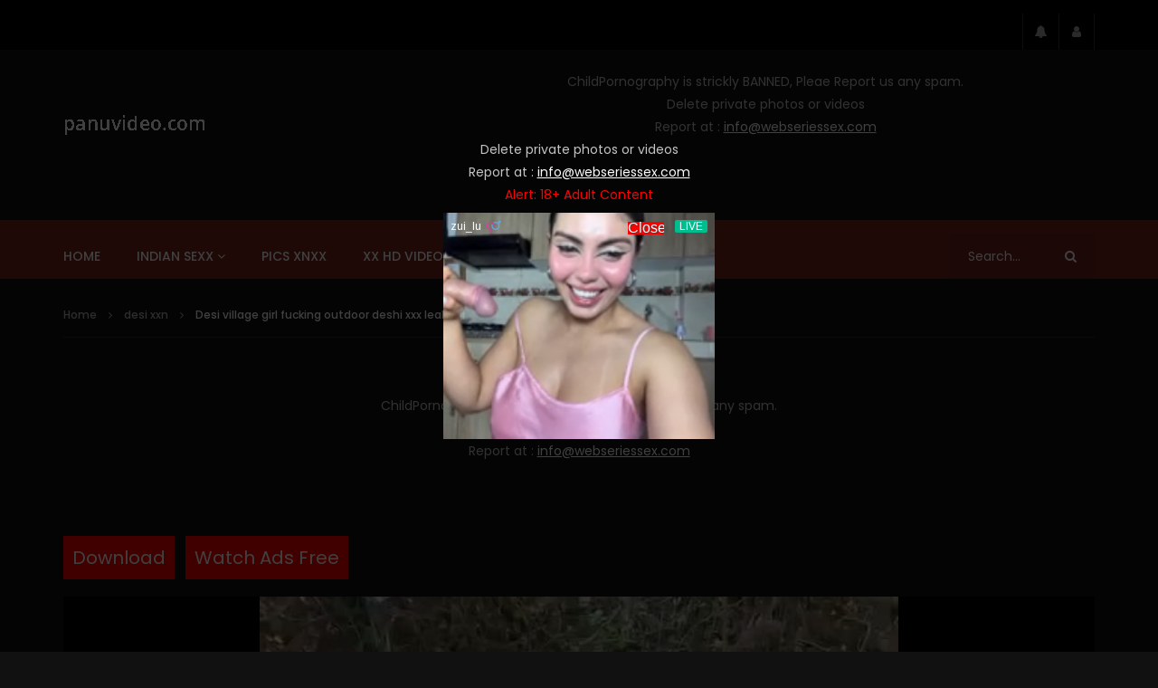

--- FILE ---
content_type: text/html; charset=UTF-8
request_url: https://panuvideo.com/desi-village-girl-fucking-outdoor-deshi-xxx-leaked-nude-video/
body_size: 37020
content:
<!doctype html>
<html lang="en-US">

<head>
	<meta charset="UTF-8">
	<meta name="viewport" content="width=device-width, initial-scale=1, maximum-scale=1">
    <meta property="og:type" content="video.other"><meta property="og:video:url" content="https://pormo.xyz/por/2022/07/16592.mp4"><meta property="og:video:secure_url" content="https://panuvideo.com/desi-village-girl-fucking-outdoor-deshi-xxx-leaked-nude-video/?video_embed=6433"><meta property="og:video:type" content="text/html"><meta property="og:video:width" content="1280"><meta property="og:video:height" content="720"><meta property="video:tag" content="bangla desi xxx video"><meta property="video:tag" content="bhabhi nude"><meta property="video:tag" content="bhabhi porn"><meta property="video:tag" content="bhabhi xxx video"><meta property="video:tag" content="deshi porn"><meta property="video:tag" content="deshi xxx"><meta property="video:tag" content="desi bhabhi xxx"><meta property="video:tag" content="desi hd porn"><meta property="video:tag" content="desi porn video"><meta property="video:tag" content="desi pron"><meta property="video:tag" content="desi x video"><meta property="video:tag" content="desi xvideo"><meta property="video:tag" content="desi xvideos"><meta property="video:tag" content="desi xxvideo"><meta property="video:tag" content="desi xxx hd"><meta property="video:tag" content="fuckindian"><meta property="video:tag" content="mmsxxx"><meta property="video:tag" content="punjabisex"><meta property="video:tag" content="xhamsterdesi"><meta property="video:tag" content="xvideos bhabhi"><meta property="video:tag" content="xxn desi"><meta property="video:tag" content="xxx bhabi"><meta property="video:tag" content="xxx com desi"><meta property="video:tag" content="xxx deshi"><meta property="video:tag" content="xxx in village"><meta property="video:tag" content="xxxindian desi">	<link rel="profile" href="http://gmpg.org/xfn/11">
	<!-- Google tag (gtag.js) -->
<script async src="https://www.googletagmanager.com/gtag/js?id=G-21L27JXTKP"></script>
<script>
  window.dataLayer = window.dataLayer || [];
  function gtag(){dataLayer.push(arguments);}
  gtag('js', new Date());

  gtag('config', 'G-21L27JXTKP');
</script>
	
	
	<meta name='robots' content='index, follow, max-image-preview:large, max-snippet:-1, max-video-preview:-1' />

	<!-- This site is optimized with the Yoast SEO plugin v24.5 - https://yoast.com/wordpress/plugins/seo/ -->
	<title>Desi village girl fucking outdoor deshi xxx leaked nude video - panu video</title>
	<meta name="description" content="Desi village girl fucking outdoor deshi xxx leaked nude video Desi village girl fucking outdoor deshi xxx leaked nude video deshi xxx" />
	<link rel="canonical" href="https://panuvideo.com/desi-village-girl-fucking-outdoor-deshi-xxx-leaked-nude-video/" />
	<meta property="og:locale" content="en_US" />
	<meta property="og:type" content="article" />
	<meta property="og:title" content="Desi village girl fucking outdoor deshi xxx leaked nude video - panu video" />
	<meta property="og:description" content="Desi village girl fucking outdoor deshi xxx leaked nude video Desi village girl fucking outdoor deshi xxx leaked nude video deshi xxx" />
	<meta property="og:url" content="https://panuvideo.com/desi-village-girl-fucking-outdoor-deshi-xxx-leaked-nude-video/" />
	<meta property="og:site_name" content="panu video" />
	<meta property="article:published_time" content="2022-07-02T04:23:59+00:00" />
	<meta property="og:image" content="https://panuvideo.com/wp-content/uploads/2022/07/Desi-village-girl-fucking-outdoor-deshi-xxx-leaked-nude-video.jpg" />
	<meta property="og:image:width" content="600" />
	<meta property="og:image:height" content="545" />
	<meta property="og:image:type" content="image/jpeg" />
	<meta name="author" content="panuvideo" />
	<meta name="twitter:card" content="summary_large_image" />
	<meta name="twitter:label1" content="Written by" />
	<meta name="twitter:data1" content="panuvideo" />
	<meta name="twitter:label2" content="Est. reading time" />
	<meta name="twitter:data2" content="1 minute" />
	<script type="application/ld+json" class="yoast-schema-graph">{"@context":"https://schema.org","@graph":[{"@type":"WebPage","@id":"https://panuvideo.com/desi-village-girl-fucking-outdoor-deshi-xxx-leaked-nude-video/","url":"https://panuvideo.com/desi-village-girl-fucking-outdoor-deshi-xxx-leaked-nude-video/","name":"Desi village girl fucking outdoor deshi xxx leaked nude video - panu video","isPartOf":{"@id":"https://panuvideo.com/#website"},"primaryImageOfPage":{"@id":"https://panuvideo.com/desi-village-girl-fucking-outdoor-deshi-xxx-leaked-nude-video/#primaryimage"},"image":{"@id":"https://panuvideo.com/desi-village-girl-fucking-outdoor-deshi-xxx-leaked-nude-video/#primaryimage"},"thumbnailUrl":"https://panuvideo.com/wp-content/uploads/2022/07/Desi-village-girl-fucking-outdoor-deshi-xxx-leaked-nude-video.jpg","datePublished":"2022-07-02T04:23:59+00:00","author":{"@id":"https://panuvideo.com/#/schema/person/9db446825e1a647b8e8720b86a1fc739"},"description":"Desi village girl fucking outdoor deshi xxx leaked nude video Desi village girl fucking outdoor deshi xxx leaked nude video deshi xxx","breadcrumb":{"@id":"https://panuvideo.com/desi-village-girl-fucking-outdoor-deshi-xxx-leaked-nude-video/#breadcrumb"},"inLanguage":"en-US","potentialAction":[{"@type":"ReadAction","target":["https://panuvideo.com/desi-village-girl-fucking-outdoor-deshi-xxx-leaked-nude-video/"]}]},{"@type":"ImageObject","inLanguage":"en-US","@id":"https://panuvideo.com/desi-village-girl-fucking-outdoor-deshi-xxx-leaked-nude-video/#primaryimage","url":"https://panuvideo.com/wp-content/uploads/2022/07/Desi-village-girl-fucking-outdoor-deshi-xxx-leaked-nude-video.jpg","contentUrl":"https://panuvideo.com/wp-content/uploads/2022/07/Desi-village-girl-fucking-outdoor-deshi-xxx-leaked-nude-video.jpg","width":600,"height":545,"caption":"deshi xxx"},{"@type":"BreadcrumbList","@id":"https://panuvideo.com/desi-village-girl-fucking-outdoor-deshi-xxx-leaked-nude-video/#breadcrumb","itemListElement":[{"@type":"ListItem","position":1,"name":"Home","item":"https://panuvideo.com/"},{"@type":"ListItem","position":2,"name":"Desi village girl fucking outdoor deshi xxx leaked nude video"}]},{"@type":"WebSite","@id":"https://panuvideo.com/#website","url":"https://panuvideo.com/","name":"panu video","description":"panu | bangla panu | panu video | panu videos | bengali panu | desi panu |","potentialAction":[{"@type":"SearchAction","target":{"@type":"EntryPoint","urlTemplate":"https://panuvideo.com/?s={search_term_string}"},"query-input":{"@type":"PropertyValueSpecification","valueRequired":true,"valueName":"search_term_string"}}],"inLanguage":"en-US"},{"@type":"Person","@id":"https://panuvideo.com/#/schema/person/9db446825e1a647b8e8720b86a1fc739","name":"panuvideo","image":{"@type":"ImageObject","inLanguage":"en-US","@id":"https://panuvideo.com/#/schema/person/image/","url":"https://secure.gravatar.com/avatar/b5c33da4a40dd9dd3e771329bc045efc?s=96&d=blank&r=g","contentUrl":"https://secure.gravatar.com/avatar/b5c33da4a40dd9dd3e771329bc045efc?s=96&d=blank&r=g","caption":"panuvideo"},"sameAs":["http://panuvideo.com/"],"url":"https://panuvideo.com/author/panuvideo/"}]}</script>
	<!-- / Yoast SEO plugin. -->


<link rel='dns-prefetch' href='//fonts.googleapis.com' />
<link rel="alternate" type="application/rss+xml" title="panu video &raquo; Feed" href="https://panuvideo.com/feed/" />
<link rel="alternate" type="application/rss+xml" title="panu video &raquo; Comments Feed" href="https://panuvideo.com/comments/feed/" />
        <link rel="preconnect" href="https://fonts.gstatic.com/" crossorigin='anonymous'>
        <link rel='preload' as='font' type='font/woff2' crossorigin='anonymous' href='https://panuvideo.com/wp-content/themes/vidorev/css/font-awesome/webfonts/fa-brands-400.woff2' importance="highest" />
        <link rel='preload' as='font' type='font/woff2' crossorigin='anonymous' href='https://panuvideo.com/wp-content/themes/vidorev/css/font-awesome/webfonts/fa-regular-400.woff2' importance="highest" />
        <link rel='preload' as='font' type='font/woff2' crossorigin='anonymous' href='https://panuvideo.com/wp-content/themes/vidorev/css/font-awesome/webfonts/fa-solid-900.woff2' importance="highest" />
	<script type="text/javascript">
/* <![CDATA[ */
window._wpemojiSettings = {"baseUrl":"https:\/\/s.w.org\/images\/core\/emoji\/15.0.3\/72x72\/","ext":".png","svgUrl":"https:\/\/s.w.org\/images\/core\/emoji\/15.0.3\/svg\/","svgExt":".svg","source":{"concatemoji":"https:\/\/panuvideo.com\/wp-includes\/js\/wp-emoji-release.min.js?ver=6.5.4"}};
/*! This file is auto-generated */
!function(i,n){var o,s,e;function c(e){try{var t={supportTests:e,timestamp:(new Date).valueOf()};sessionStorage.setItem(o,JSON.stringify(t))}catch(e){}}function p(e,t,n){e.clearRect(0,0,e.canvas.width,e.canvas.height),e.fillText(t,0,0);var t=new Uint32Array(e.getImageData(0,0,e.canvas.width,e.canvas.height).data),r=(e.clearRect(0,0,e.canvas.width,e.canvas.height),e.fillText(n,0,0),new Uint32Array(e.getImageData(0,0,e.canvas.width,e.canvas.height).data));return t.every(function(e,t){return e===r[t]})}function u(e,t,n){switch(t){case"flag":return n(e,"\ud83c\udff3\ufe0f\u200d\u26a7\ufe0f","\ud83c\udff3\ufe0f\u200b\u26a7\ufe0f")?!1:!n(e,"\ud83c\uddfa\ud83c\uddf3","\ud83c\uddfa\u200b\ud83c\uddf3")&&!n(e,"\ud83c\udff4\udb40\udc67\udb40\udc62\udb40\udc65\udb40\udc6e\udb40\udc67\udb40\udc7f","\ud83c\udff4\u200b\udb40\udc67\u200b\udb40\udc62\u200b\udb40\udc65\u200b\udb40\udc6e\u200b\udb40\udc67\u200b\udb40\udc7f");case"emoji":return!n(e,"\ud83d\udc26\u200d\u2b1b","\ud83d\udc26\u200b\u2b1b")}return!1}function f(e,t,n){var r="undefined"!=typeof WorkerGlobalScope&&self instanceof WorkerGlobalScope?new OffscreenCanvas(300,150):i.createElement("canvas"),a=r.getContext("2d",{willReadFrequently:!0}),o=(a.textBaseline="top",a.font="600 32px Arial",{});return e.forEach(function(e){o[e]=t(a,e,n)}),o}function t(e){var t=i.createElement("script");t.src=e,t.defer=!0,i.head.appendChild(t)}"undefined"!=typeof Promise&&(o="wpEmojiSettingsSupports",s=["flag","emoji"],n.supports={everything:!0,everythingExceptFlag:!0},e=new Promise(function(e){i.addEventListener("DOMContentLoaded",e,{once:!0})}),new Promise(function(t){var n=function(){try{var e=JSON.parse(sessionStorage.getItem(o));if("object"==typeof e&&"number"==typeof e.timestamp&&(new Date).valueOf()<e.timestamp+604800&&"object"==typeof e.supportTests)return e.supportTests}catch(e){}return null}();if(!n){if("undefined"!=typeof Worker&&"undefined"!=typeof OffscreenCanvas&&"undefined"!=typeof URL&&URL.createObjectURL&&"undefined"!=typeof Blob)try{var e="postMessage("+f.toString()+"("+[JSON.stringify(s),u.toString(),p.toString()].join(",")+"));",r=new Blob([e],{type:"text/javascript"}),a=new Worker(URL.createObjectURL(r),{name:"wpTestEmojiSupports"});return void(a.onmessage=function(e){c(n=e.data),a.terminate(),t(n)})}catch(e){}c(n=f(s,u,p))}t(n)}).then(function(e){for(var t in e)n.supports[t]=e[t],n.supports.everything=n.supports.everything&&n.supports[t],"flag"!==t&&(n.supports.everythingExceptFlag=n.supports.everythingExceptFlag&&n.supports[t]);n.supports.everythingExceptFlag=n.supports.everythingExceptFlag&&!n.supports.flag,n.DOMReady=!1,n.readyCallback=function(){n.DOMReady=!0}}).then(function(){return e}).then(function(){var e;n.supports.everything||(n.readyCallback(),(e=n.source||{}).concatemoji?t(e.concatemoji):e.wpemoji&&e.twemoji&&(t(e.twemoji),t(e.wpemoji)))}))}((window,document),window._wpemojiSettings);
/* ]]> */
</script>
<style id='wp-emoji-styles-inline-css' type='text/css'>

	img.wp-smiley, img.emoji {
		display: inline !important;
		border: none !important;
		box-shadow: none !important;
		height: 1em !important;
		width: 1em !important;
		margin: 0 0.07em !important;
		vertical-align: -0.1em !important;
		background: none !important;
		padding: 0 !important;
	}
</style>
<link rel='stylesheet' id='wp-block-library-css' href='https://panuvideo.com/wp-includes/css/dist/block-library/style.min.css?ver=6.5.4' type='text/css' media='all' />
<style id='classic-theme-styles-inline-css' type='text/css'>
/*! This file is auto-generated */
.wp-block-button__link{color:#fff;background-color:#32373c;border-radius:9999px;box-shadow:none;text-decoration:none;padding:calc(.667em + 2px) calc(1.333em + 2px);font-size:1.125em}.wp-block-file__button{background:#32373c;color:#fff;text-decoration:none}
</style>
<style id='global-styles-inline-css' type='text/css'>
body{--wp--preset--color--black: #000000;--wp--preset--color--cyan-bluish-gray: #abb8c3;--wp--preset--color--white: #ffffff;--wp--preset--color--pale-pink: #f78da7;--wp--preset--color--vivid-red: #cf2e2e;--wp--preset--color--luminous-vivid-orange: #ff6900;--wp--preset--color--luminous-vivid-amber: #fcb900;--wp--preset--color--light-green-cyan: #7bdcb5;--wp--preset--color--vivid-green-cyan: #00d084;--wp--preset--color--pale-cyan-blue: #8ed1fc;--wp--preset--color--vivid-cyan-blue: #0693e3;--wp--preset--color--vivid-purple: #9b51e0;--wp--preset--gradient--vivid-cyan-blue-to-vivid-purple: linear-gradient(135deg,rgba(6,147,227,1) 0%,rgb(155,81,224) 100%);--wp--preset--gradient--light-green-cyan-to-vivid-green-cyan: linear-gradient(135deg,rgb(122,220,180) 0%,rgb(0,208,130) 100%);--wp--preset--gradient--luminous-vivid-amber-to-luminous-vivid-orange: linear-gradient(135deg,rgba(252,185,0,1) 0%,rgba(255,105,0,1) 100%);--wp--preset--gradient--luminous-vivid-orange-to-vivid-red: linear-gradient(135deg,rgba(255,105,0,1) 0%,rgb(207,46,46) 100%);--wp--preset--gradient--very-light-gray-to-cyan-bluish-gray: linear-gradient(135deg,rgb(238,238,238) 0%,rgb(169,184,195) 100%);--wp--preset--gradient--cool-to-warm-spectrum: linear-gradient(135deg,rgb(74,234,220) 0%,rgb(151,120,209) 20%,rgb(207,42,186) 40%,rgb(238,44,130) 60%,rgb(251,105,98) 80%,rgb(254,248,76) 100%);--wp--preset--gradient--blush-light-purple: linear-gradient(135deg,rgb(255,206,236) 0%,rgb(152,150,240) 100%);--wp--preset--gradient--blush-bordeaux: linear-gradient(135deg,rgb(254,205,165) 0%,rgb(254,45,45) 50%,rgb(107,0,62) 100%);--wp--preset--gradient--luminous-dusk: linear-gradient(135deg,rgb(255,203,112) 0%,rgb(199,81,192) 50%,rgb(65,88,208) 100%);--wp--preset--gradient--pale-ocean: linear-gradient(135deg,rgb(255,245,203) 0%,rgb(182,227,212) 50%,rgb(51,167,181) 100%);--wp--preset--gradient--electric-grass: linear-gradient(135deg,rgb(202,248,128) 0%,rgb(113,206,126) 100%);--wp--preset--gradient--midnight: linear-gradient(135deg,rgb(2,3,129) 0%,rgb(40,116,252) 100%);--wp--preset--font-size--small: 13px;--wp--preset--font-size--medium: 20px;--wp--preset--font-size--large: 36px;--wp--preset--font-size--x-large: 42px;--wp--preset--spacing--20: 0.44rem;--wp--preset--spacing--30: 0.67rem;--wp--preset--spacing--40: 1rem;--wp--preset--spacing--50: 1.5rem;--wp--preset--spacing--60: 2.25rem;--wp--preset--spacing--70: 3.38rem;--wp--preset--spacing--80: 5.06rem;--wp--preset--shadow--natural: 6px 6px 9px rgba(0, 0, 0, 0.2);--wp--preset--shadow--deep: 12px 12px 50px rgba(0, 0, 0, 0.4);--wp--preset--shadow--sharp: 6px 6px 0px rgba(0, 0, 0, 0.2);--wp--preset--shadow--outlined: 6px 6px 0px -3px rgba(255, 255, 255, 1), 6px 6px rgba(0, 0, 0, 1);--wp--preset--shadow--crisp: 6px 6px 0px rgba(0, 0, 0, 1);}:where(.is-layout-flex){gap: 0.5em;}:where(.is-layout-grid){gap: 0.5em;}body .is-layout-flex{display: flex;}body .is-layout-flex{flex-wrap: wrap;align-items: center;}body .is-layout-flex > *{margin: 0;}body .is-layout-grid{display: grid;}body .is-layout-grid > *{margin: 0;}:where(.wp-block-columns.is-layout-flex){gap: 2em;}:where(.wp-block-columns.is-layout-grid){gap: 2em;}:where(.wp-block-post-template.is-layout-flex){gap: 1.25em;}:where(.wp-block-post-template.is-layout-grid){gap: 1.25em;}.has-black-color{color: var(--wp--preset--color--black) !important;}.has-cyan-bluish-gray-color{color: var(--wp--preset--color--cyan-bluish-gray) !important;}.has-white-color{color: var(--wp--preset--color--white) !important;}.has-pale-pink-color{color: var(--wp--preset--color--pale-pink) !important;}.has-vivid-red-color{color: var(--wp--preset--color--vivid-red) !important;}.has-luminous-vivid-orange-color{color: var(--wp--preset--color--luminous-vivid-orange) !important;}.has-luminous-vivid-amber-color{color: var(--wp--preset--color--luminous-vivid-amber) !important;}.has-light-green-cyan-color{color: var(--wp--preset--color--light-green-cyan) !important;}.has-vivid-green-cyan-color{color: var(--wp--preset--color--vivid-green-cyan) !important;}.has-pale-cyan-blue-color{color: var(--wp--preset--color--pale-cyan-blue) !important;}.has-vivid-cyan-blue-color{color: var(--wp--preset--color--vivid-cyan-blue) !important;}.has-vivid-purple-color{color: var(--wp--preset--color--vivid-purple) !important;}.has-black-background-color{background-color: var(--wp--preset--color--black) !important;}.has-cyan-bluish-gray-background-color{background-color: var(--wp--preset--color--cyan-bluish-gray) !important;}.has-white-background-color{background-color: var(--wp--preset--color--white) !important;}.has-pale-pink-background-color{background-color: var(--wp--preset--color--pale-pink) !important;}.has-vivid-red-background-color{background-color: var(--wp--preset--color--vivid-red) !important;}.has-luminous-vivid-orange-background-color{background-color: var(--wp--preset--color--luminous-vivid-orange) !important;}.has-luminous-vivid-amber-background-color{background-color: var(--wp--preset--color--luminous-vivid-amber) !important;}.has-light-green-cyan-background-color{background-color: var(--wp--preset--color--light-green-cyan) !important;}.has-vivid-green-cyan-background-color{background-color: var(--wp--preset--color--vivid-green-cyan) !important;}.has-pale-cyan-blue-background-color{background-color: var(--wp--preset--color--pale-cyan-blue) !important;}.has-vivid-cyan-blue-background-color{background-color: var(--wp--preset--color--vivid-cyan-blue) !important;}.has-vivid-purple-background-color{background-color: var(--wp--preset--color--vivid-purple) !important;}.has-black-border-color{border-color: var(--wp--preset--color--black) !important;}.has-cyan-bluish-gray-border-color{border-color: var(--wp--preset--color--cyan-bluish-gray) !important;}.has-white-border-color{border-color: var(--wp--preset--color--white) !important;}.has-pale-pink-border-color{border-color: var(--wp--preset--color--pale-pink) !important;}.has-vivid-red-border-color{border-color: var(--wp--preset--color--vivid-red) !important;}.has-luminous-vivid-orange-border-color{border-color: var(--wp--preset--color--luminous-vivid-orange) !important;}.has-luminous-vivid-amber-border-color{border-color: var(--wp--preset--color--luminous-vivid-amber) !important;}.has-light-green-cyan-border-color{border-color: var(--wp--preset--color--light-green-cyan) !important;}.has-vivid-green-cyan-border-color{border-color: var(--wp--preset--color--vivid-green-cyan) !important;}.has-pale-cyan-blue-border-color{border-color: var(--wp--preset--color--pale-cyan-blue) !important;}.has-vivid-cyan-blue-border-color{border-color: var(--wp--preset--color--vivid-cyan-blue) !important;}.has-vivid-purple-border-color{border-color: var(--wp--preset--color--vivid-purple) !important;}.has-vivid-cyan-blue-to-vivid-purple-gradient-background{background: var(--wp--preset--gradient--vivid-cyan-blue-to-vivid-purple) !important;}.has-light-green-cyan-to-vivid-green-cyan-gradient-background{background: var(--wp--preset--gradient--light-green-cyan-to-vivid-green-cyan) !important;}.has-luminous-vivid-amber-to-luminous-vivid-orange-gradient-background{background: var(--wp--preset--gradient--luminous-vivid-amber-to-luminous-vivid-orange) !important;}.has-luminous-vivid-orange-to-vivid-red-gradient-background{background: var(--wp--preset--gradient--luminous-vivid-orange-to-vivid-red) !important;}.has-very-light-gray-to-cyan-bluish-gray-gradient-background{background: var(--wp--preset--gradient--very-light-gray-to-cyan-bluish-gray) !important;}.has-cool-to-warm-spectrum-gradient-background{background: var(--wp--preset--gradient--cool-to-warm-spectrum) !important;}.has-blush-light-purple-gradient-background{background: var(--wp--preset--gradient--blush-light-purple) !important;}.has-blush-bordeaux-gradient-background{background: var(--wp--preset--gradient--blush-bordeaux) !important;}.has-luminous-dusk-gradient-background{background: var(--wp--preset--gradient--luminous-dusk) !important;}.has-pale-ocean-gradient-background{background: var(--wp--preset--gradient--pale-ocean) !important;}.has-electric-grass-gradient-background{background: var(--wp--preset--gradient--electric-grass) !important;}.has-midnight-gradient-background{background: var(--wp--preset--gradient--midnight) !important;}.has-small-font-size{font-size: var(--wp--preset--font-size--small) !important;}.has-medium-font-size{font-size: var(--wp--preset--font-size--medium) !important;}.has-large-font-size{font-size: var(--wp--preset--font-size--large) !important;}.has-x-large-font-size{font-size: var(--wp--preset--font-size--x-large) !important;}
.wp-block-navigation a:where(:not(.wp-element-button)){color: inherit;}
:where(.wp-block-post-template.is-layout-flex){gap: 1.25em;}:where(.wp-block-post-template.is-layout-grid){gap: 1.25em;}
:where(.wp-block-columns.is-layout-flex){gap: 2em;}:where(.wp-block-columns.is-layout-grid){gap: 2em;}
.wp-block-pullquote{font-size: 1.5em;line-height: 1.6;}
</style>
<link rel='stylesheet' id='priority-navigation-css' href='https://panuvideo.com/wp-content/plugins/vidorev-extensions/assets/front-end/priority-navigation/priority-nav-core.css?ver=2.9.9.9.8.2' type='text/css' media='all' />
<link rel='stylesheet' id='select2-css' href='https://panuvideo.com/wp-content/plugins/vidorev-extensions/assets/front-end/select2/select2.min.css?ver=2.9.9.9.8.2' type='text/css' media='all' />
<link rel='stylesheet' id='vidorev-plugin-css-css' href='https://panuvideo.com/wp-content/plugins/vidorev-extensions/assets/front-end/main.css?ver=2.9.9.9.8.2' type='text/css' media='all' />
<link rel='stylesheet' id='mediaelement-css' href='https://panuvideo.com/wp-includes/js/mediaelement/mediaelementplayer-legacy.min.css?ver=4.2.17' type='text/css' media='all' />
<link rel='stylesheet' id='wp-mediaelement-css' href='https://panuvideo.com/wp-includes/js/mediaelement/wp-mediaelement.min.css?ver=6.5.4' type='text/css' media='all' />
<link rel='stylesheet' id='fluidplayer-css' href='https://panuvideo.com/wp-content/plugins/vidorev-extensions/assets/front-end/fluidplayer/fluidplayer.min.css?ver=2.9.9.9.8.2' type='text/css' media='all' />
<link rel='stylesheet' id='plyrplayer-css' href='https://panuvideo.com/wp-content/plugins/vidorev-extensions/assets/front-end/plyr/plyr.css?ver=2.9.9.9.8.2' type='text/css' media='all' />
<link rel='stylesheet' id='adguru-css-css' href='https://panuvideo.com/wp-content/plugins/wp-ad-guru/assets/css/adguru.css?ver=2.4.0' type='text/css' media='all' />
<link rel='stylesheet' id='parent-style-css' href='https://panuvideo.com/wp-content/themes/vidorev/style.css?ver=6.5.4' type='text/css' media='all' />
<link rel='stylesheet' id='font-awesome-css' href='https://panuvideo.com/wp-content/themes/vidorev/css/font-awesome/css/font-awesome.min.css?ver=4.7.0' type='text/css' media='all' />
<link rel='stylesheet' id='font-awesome-5-all-css' href='https://panuvideo.com/wp-content/themes/vidorev/css/font-awesome/css/all.min.css?ver=5.13.0' type='text/css' media='all' />
<link rel='stylesheet' id='font-awesome-4-shim-css' href='https://panuvideo.com/wp-content/themes/vidorev/css/font-awesome/css/v4-shims.min.css?ver=5.13.0' type='text/css' media='all' />
<link rel='stylesheet' id='jquery-slick-css' href='https://panuvideo.com/wp-content/themes/vidorev/css/slick/slick.css?ver=1.9.0' type='text/css' media='all' />
<link rel='stylesheet' id='jquery-malihu-scroll-css' href='https://panuvideo.com/wp-content/themes/vidorev/css/malihu/jquery.mCustomScrollbar.min.css?ver=3.1.5' type='text/css' media='all' />
<link rel='stylesheet' id='vidorev-extend-ie-css' href='https://panuvideo.com/wp-content/themes/vidorev/css/extend-ie/extend-ie.css?ver=1.0.0' type='text/css' media='all' />
<link rel='stylesheet' id='vidorev-style-css' href='https://panuvideo.com/wp-content/themes/vidorev-child/style.css?ver=6.5.4' type='text/css' media='all' />
<style id='vidorev-style-inline-css' type='text/css'>
@media only screen and (-webkit-min-device-pixel-ratio: 2), (min-resolution: 192dpi){
									.nav-logo .nav-logo-img img.main-logo{
										opacity:0; visibility:hidden
									}
									.nav-logo .nav-logo-img a.logo-link{
										background:url("https://panuvideo.com/wp-content/uploads/2022/04/Panuvideo.png") no-repeat center; background-size:contain
									}									
								}@media only screen and (-webkit-min-device-pixel-ratio: 2) and (min-width:992px), (min-resolution: 192dpi) and (min-width:992px){
									.main-nav.sticky-menu .nav-logo-img img.sticky-logo{
										opacity:0; visibility:hidden
									}
									.main-nav.sticky-menu .nav-logo-img a.logo-link{
										background:url("https://panuvideo.com/wp-content/uploads/2022/04/Panuvideo.png") no-repeat center; background-size:contain
									}
								}@media only screen and (-webkit-min-device-pixel-ratio: 2) and (max-width:991px), (min-resolution: 192dpi) and (max-width:991px){
									.nav-logo .nav-logo-img img.main-logo-mobile{
										opacity:0; visibility:hidden
									}
									.nav-logo .nav-logo-img a.logo-link{
										background:url("https://panuvideo.com/wp-content/uploads/2022/04/Panuvideo.png") no-repeat center; background-size:contain
									}
								}header.entry-header.movie-style{
							background-image: url("https://panuvideo.com/wp-content/themes/vidorev/img/film-background.jpg");								
						}
			a:focus {
				color: #7c231c;
			}
			a:hover {
				color: #7c231c;
			}
			a.main-color-udr{
				color: #7c231c;
			}			
			.dark-background a:focus {
				color: #7c231c;
			}
			.dark-background a:hover {
				color: #7c231c;
			}			
			button.white-style:hover, button.white-style:focus,
			input[type=button].white-style:hover,
			input[type=button].white-style:focus,
			input[type=submit].white-style:hover,
			input[type=submit].white-style:focus,
			input[type="reset"].white-style:hover,
			input[type="reset"].white-style:focus,
			.basic-button-default.white-style:hover,
			.basic-button-default.white-style:focus{
				color: #7c231c;
			}
			
			.global-single-content .like-dislike-toolbar-footer .ld-t-item-content:hover > span {
				color: #7c231c;
			}
			.global-single-content .like-dislike-toolbar-footer .ld-t-item-content.active-item > span {
				color: #7c231c;
			}
			
			.popular-video-footer .popular-video-content .block-left .vid-title-main {
				color: #7c231c;
			}
			
			.video-toolbar .toolbar-item-content:hover > span {
				color: #7c231c;
			}
			.video-toolbar .toolbar-item-content.active-item > span {
				color: #7c231c;
			}
			
			.top-watch-later-listing .remove-item-watch-later:hover {
				color: #7c231c;
			}
			
			.list-default .post-item.sticky .post-title a:not(:hover),
			.list-blog .post-item.sticky .post-title a:not(:hover){
				color: #7c231c;
			}
			
			#bbpress-forums ul.bbp-topics li.bbp-body p.bbp-topic-meta a.bbp-author-name,
			#bbpress-forums div.bbp-topic-author a.bbp-author-name,
			#bbpress-forums div.bbp-reply-author a.bbp-author-name,
			#bbpress-forums .bbp-topic-content ul.bbp-topic-revision-log a,
			#bbpress-forums .bbp-reply-content ul.bbp-topic-revision-log a,
			#bbpress-forums .bbp-reply-content ul.bbp-reply-revision-log a,
			#bbpress-forums div.bbp-template-notice p a.bbp-author-name,
			#bbpress-forums div.indicator-hint p a.bbp-author-name,
			.video-player-wrap .vidorev-membership-wrapper .vidorev-membership-content .membership-lock-text span.level-highlight,
			.pmpro_content_message,
			.pmpro_actionlinks a,
			.pmpro_actionlinks a:hover,
			small a,
			small a:hover,
			.dark-background small a,
			.dark-background small a:hover,
			#pmpro_form .pmpro_checkout h3 span.pmpro_checkout-h3-msg a,
			#pmpro_form .pmpro_checkout h3 span.pmpro_checkout-h3-msg a:hover,
			.woocommerce .product.type-product .product_meta > * a,
			body.header-vid-side div.asl_r .results .item span.highlighted,
			.woocommerce-info:before{
				color: #7c231c;
			}
			
			
			
			blockquote{
				border-left-color:#7c231c;
				border-right-color:#7c231c;
			}
			
			.alphabet-filter a.active-item {				
				border-color: #7c231c;
			}
			
			.dark-background .alphabet-filter a.active-item {				
				border-color: #7c231c;
			}
			
			.video-load-icon {				
				border-left-color:#7c231c;				
			}
			
			.dark-background .video-load-icon {				
				border-left-color: #7c231c;
			}
			
			.list-blog .post-item .bloglisting-read-more:hover,
			.video-player-wrap .vidorev-membership-wrapper .vidorev-membership-content .membership-lock-text span.level-highlight,
			.pmpro_content_message,
			.download-lightbox .download-listing .download-package .package-title{
				border-color: #7c231c;
			}
			
			.sc-playlist-wrapper{
				border-top-color:#7c231c;
				border-bottom-color:#7c231c;
			}
			
			.woocommerce-info{
				border-top-color:#7c231c;
			}
			
			
				.slider-container button[type="button"].slick-arrow:hover,
				.slider-container button[type="button"].slick-arrow:focus {
					background-color: #7c231c;
					background: linear-gradient(to left bottom, #7c231c 50%, #702019 50%);
					background: -webkit-linear-gradient(to left bottom, #7c231c 50%, #702019 50%);
					background: -moz-linear-gradient(to left bottom, #7c231c 50%, #702019 50%);
				}
				.slider-container .sync-slider-small .sync-item:before {					
					background-color: #7c231c;
				}
				.sc-blocks-container .ajax-loading .video-load-icon {
					border-right-color: #7c231c;
					border-bottom-color: #7c231c;
				}
				.sc-blocks-container .filter-items .nav__dropdown .filter-item:hover {
					background-color: #7c231c;
				}
				.sc-blocks-container .filter-items .nav__dropdown .filter-item.active-item {
					background-color: #7c231c;
				}
				
			button:not([aria-controls]):not([aria-live]),
			input[type=button],
			input[type=submit],
			input[type="reset"],
			.basic-button-default,
			.next-content a,
			.prev-content a,
			.pmpro_btn, 
			.pmpro_btn:link, 
			.pmpro_content_message a, 
			.pmpro_content_message a:link,
			.pmpro_checkout .pmpro_btn,
			#nav-below.navigation a,
			.woocommerce #respond input#submit, 
			.woocommerce a.button, 
			.woocommerce button.button, 
			.woocommerce input.button{
				background-color: #7c231c;
				background: linear-gradient(to left bottom, #7c231c 50%, #702019 50%);
				background: -webkit-linear-gradient(to left bottom, #7c231c 50%, #702019 50%);
				background: -moz-linear-gradient(to left bottom, #7c231c 50%, #702019 50%);
			}
			
			button:not([aria-controls]):not([aria-live]):visited,
			input[type=button]:visited,
			input[type=submit]:visited,
			input[type="reset"]:visited,
			.basic-button-default:visited,
			.next-content a:visited,
			.prev-content a:visited,
			.pmpro_btn:visited, 
			.pmpro_btn:link:visited, 
			.pmpro_content_message a:visited, 
			.pmpro_content_message a:link:visited,
			.pmpro_checkout .pmpro_btn:visited,
			#nav-below.navigation a:visited,
			.woocommerce #respond input#submit:visited, 
			.woocommerce a.button:visited, 
			.woocommerce button.button:visited, 
			.woocommerce input.button:visited{
				background-color: #7c231c;
				background: linear-gradient(to left bottom, #7c231c 50%, #702019 50%);
				background: -webkit-linear-gradient(to left bottom, #7c231c 50%, #702019 50%);
				background: -moz-linear-gradient(to left bottom, #7c231c 50%, #702019 50%);
			}
			
			.main-nav{
				background-color: #7c231c;
			}
			
			.nav-menu > ul > li:hover > a{
				background-color: #702019;
			}
			
			.nav-menu > ul > li.current-menu-ancestor:not(.top-megamenu) > a, .nav-menu > ul > li.current-menu-item:not(.top-megamenu) > a{				
				background-color: #702019;
			}
			
			.nav-menu > ul > li ul li:hover > a {
				background-color: #7c231c;
			}
			
			.nav-menu > ul > li ul li.current-menu-ancestor > a, .nav-menu > ul > li ul li.current-menu-item > a{
				background-color: #7c231c;
			}
			
			@media (min-width: 992px) {
				.header-sport .top-nav {
					background-color: #7c231c;
				}
			}
			
			.top-search-box .top-search-box-wrapper .search-terms-textfield {				
				background-color: #702019;				
			}
			
			.top-search-box .top-search-box-wrapper .search-terms-textfield:-webkit-autofill, 
			.top-search-box .top-search-box-wrapper .search-terms-textfield:-webkit-autofill:hover, 
			.top-search-box .top-search-box-wrapper .search-terms-textfield:-webkit-autofill:focus, 
			.top-search-box .top-search-box-wrapper .search-terms-textfield:focus:-webkit-autofill {
				background-color: #702019 !important;
				-webkit-box-shadow: 0 0 0 50px #702019 inset;
			}
			
			.vp-widget-post-layout.wg-single-slider .slick-dots > * > button:hover {
				background: #7c231c;
			}
			.vp-widget-post-layout.wg-single-slider .slick-dots > *.slick-active > button {
				background: #7c231c;
			}
			
			.list-blog .post-item .bloglisting-read-more:hover,
			.list-blog .post-item .bloglisting-read-more:hover:before, 
			.list-blog .post-item .bloglisting-read-more:hover:after{
				background-color: #7c231c;
			}
			
			.categories-elm .category-item,
			.dark-background .categories-elm .category-item{
				background-color: #7c231c;	
			}
			
			.widget .widget-title > span:not(.widget-arrow):after{
				background-color: #7c231c;	
			}
			
			.widget.widget_wysija .widget_wysija_cont .error,
			.widget.widget_wysija .widget_wysija_cont .xdetailed-errors {
				background-color: #7c231c;				
			}
			
			.post-item-wrap:hover .video-icon {
				background-color: #7c231c;
			}
			
			.blog-pic-wrap:hover .video-icon {
				background-color: #7c231c;
			}
			
			.video-icon.alway-active {
				background-color: #7c231c;
			}
			
			@keyframes videoiconclick {
				from {
					transform: scale3d(1, 1, 1);
					background-color: #7c231c;
				}
				50% {
					transform: scale3d(1.1, 1.1, 1.1);
					background-color: rgba(0, 0, 0, 0.5);
				}
				to {
					transform: scale3d(1, 1, 1);
					background-color: #7c231c;
				}
			}
			@-webkit-keyframes videoiconclick {
				from {
					transform: scale3d(1, 1, 1);
					background-color: #7c231c;
				}
				50% {
					transform: scale3d(1.1, 1.1, 1.1);
					background-color: rgba(0, 0, 0, 0.5);
				}
				to {
					transform: scale3d(1, 1, 1);
					background-color: #7c231c;
				}
			}
			
			.watch-later-icon:hover {
				background-color: #7c231c;
			}
			.watch-later-icon.active-item {
				background-color: #7c231c;
			}
			
			.blog-pagination .wp-pagenavi-wrapper .wp-pagenavi .current,
			.blog-pagination .wp-pagenavi-wrapper .wp-pagenavi a:hover,
			.woocommerce nav.woocommerce-pagination .page-numbers li > *.current, 
			.woocommerce nav.woocommerce-pagination .page-numbers li > *:hover,
			.woocommerce nav.woocommerce-pagination .page-numbers li > *:focus {
				background-color: #7c231c;
				background: linear-gradient(to left bottom, #7c231c 50%, #702019 50%);
				background: -webkit-linear-gradient(to left bottom, #7c231c 50%, #702019 50%);
				background: -moz-linear-gradient(to left bottom, #7c231c 50%, #702019 50%);
			}
			
			.infinite-la-fire {
				color: #7c231c;				
			}
			
			body.active-alphabet-filter .alphabet-filter-icon {
				background-color: #7c231c;
			}
			
			.alphabet-filter a.active-item {
				background-color: #7c231c;
			}
			
			.dark-background .alphabet-filter a.active-item {
				background-color: #7c231c;
			}
			
			.single-image-gallery .slick-dots > * > button:hover {
				background: #7c231c;
			}
			.single-image-gallery .slick-dots > *.slick-active > button {
				background: #7c231c;
			}
			
			.popular-video-footer .popular-video-content .slider-popular-container .slick-arrow:hover {
				background-color: #7c231c;
				background: linear-gradient(to left bottom, #7c231c 50%, #702019 50%);
				background: -webkit-linear-gradient(to left bottom, #7c231c 50%, #702019 50%);
				background: -moz-linear-gradient(to left bottom, #7c231c 50%, #702019 50%);
			}
			
			.auto-next-icon.active-item {
				background-color: #7c231c;
			}
			
			.auto-next-icon.big-style.active-item {
				background-color: #7c231c;
			}
			
			.video-player-wrap .autoplay-off-elm:hover .video-icon {
				background-color: #7c231c;
			}
			
			.video-player-wrap .player-muted:after {				
				background-color: #7c231c;				
			}
			
			.video-lightbox-wrapper .listing-toolbar .toolbar-item.active-item:after {
				background-color: #7c231c;
			}
			
			body .cleanlogin-notification.error,
			body .cleanlogin-notification.success {				
				background: #7c231c;				
			}
			
			.nav-menu > ul > li.top-megamenu > ul .megamenu-menu > *:first-child .megamenu-item-heading:not(.hidden-item),
			.nav-menu > ul > li.top-megamenu > ul .megamenu-menu .megamenu-item-heading:hover, 
			.nav-menu > ul > li.top-megamenu > ul .megamenu-menu .megamenu-item-heading.active-item{
				background-color: #7c231c;
			}
			
			#user-submitted-posts #usp_form div#usp-error-message.usp-callout-failure,
			#user-submitted-posts #usp_form div#usp-error-message .usp-error,
			#user-submitted-posts #usp_form ul.parsley-errors-list.filled li.parsley-required{
				background-color: #7c231c;
			}
			
			
			#bbpress-forums li.bbp-header{
				background: #7c231c;
			}
			#bbpress-forums div.bbp-breadcrumb ~ span#subscription-toggle .is-subscribed a.subscription-toggle{
				background-color: #7c231c;
			}
			
			.img-lightbox-icon:hover:after{
				background-color: #7c231c;
			}
			
			.video-sub-toolbar .toolbar-item-content.view-like-information .like-dislike-bar > span,
			.video-sub-toolbar .item-button:hover,
			.video-sub-toolbar .toolbar-item-content .report-form .report-info.report-no-data, 
			.video-sub-toolbar .toolbar-item-content .report-form .report-info.report-error,
			.director-element.single-element .actor-element-title span:after, 
			.director-element.single-element .director-element-title span:after, 
			.actor-element.single-element .actor-element-title span:after, 
			.actor-element.single-element .director-element-title span:after,
			.series-wrapper .series-item.active-item,
			.single-post-video-full-width-wrapper .series-wrapper .series-item.active-item,
			.video-player-wrap .other-ads-container .skip-ad .skip-text,
			.video-toolbar .toolbar-item-content.free-files-download,
			.woocommerce .widget_price_filter .ui-slider .ui-slider-handle,
			.woocommerce .widget_price_filter .ui-slider .ui-slider-range,
			.woocommerce div.product .woocommerce-tabs ul.tabs li:hover, 
			.woocommerce div.product .woocommerce-tabs ul.tabs li.active,
			.dark-background.woocommerce div.product .woocommerce-tabs ul.tabs li:hover, 
			.dark-background.woocommerce div.product .woocommerce-tabs ul.tabs li.active, 
			.dark-background .woocommerce div.product .woocommerce-tabs ul.tabs li:hover, 
			.dark-background .woocommerce div.product .woocommerce-tabs ul.tabs li.active,
			.duration-text .rating-average-dr,
			.slider-container.slider-9 .mCSB_scrollTools .mCSB_dragger .mCSB_dragger_bar,
			body.header-vid-side div.asl_r .mCSBap_scrollTools .mCSBap_dragger .mCSBap_dragger_bar,
			.slider-container.slider-9 .os-theme-dark .os-scrollbar > .os-scrollbar-track > .os-scrollbar-handle,
			.slider-container.slider-9 .os-theme-dark .os-scrollbar:hover > .os-scrollbar-track > .os-scrollbar-handle, 
			.slider-container.slider-9 .os-theme-dark .os-scrollbar > .os-scrollbar-track > .os-scrollbar-handle.active{
				background-color: #7c231c;
			}
			
</style>
<link rel='stylesheet' id='vidorev-google-font-css' href='//fonts.googleapis.com/css?family=Poppins%3A400%2C500%2C700&#038;display=swap&#038;ver=1.0.0' type='text/css' media='all' />
<link rel='stylesheet' id='invideoads3-css' href='https://panuvideo.com/wp-content/themes/vidorev/css/invideoads2.css?ver=1.0.0' type='text/css' media='all' />
<link rel='stylesheet' id='wpdreams-asl-basic-css' href='https://panuvideo.com/wp-content/plugins/ajax-search-lite/css/style.basic.css?ver=4.13.4' type='text/css' media='all' />
<style id='wpdreams-asl-basic-inline-css' type='text/css'>

					div[id*='ajaxsearchlitesettings'].searchsettings .asl_option_inner label {
						font-size: 0px !important;
						color: rgba(0, 0, 0, 0);
					}
					div[id*='ajaxsearchlitesettings'].searchsettings .asl_option_inner label:after {
						font-size: 11px !important;
						position: absolute;
						top: 0;
						left: 0;
						z-index: 1;
					}
					.asl_w_container {
						width: 100%;
						margin: 0px 0px 0px 0px;
						min-width: 200px;
					}
					div[id*='ajaxsearchlite'].asl_m {
						width: 100%;
					}
					div[id*='ajaxsearchliteres'].wpdreams_asl_results div.resdrg span.highlighted {
						font-weight: bold;
						color: #d9312b;
						background-color: #eee;
					}
					div[id*='ajaxsearchliteres'].wpdreams_asl_results .results img.asl_image {
						width: 70px;
						height: 70px;
						object-fit: cover;
					}
					div[id*='ajaxsearchlite'].asl_r .results {
						max-height: none;
					}
					div[id*='ajaxsearchlite'].asl_r {
						position: absolute;
					}
				
						div.asl_r.asl_w.vertical .results .item::after {
							display: block;
							position: absolute;
							bottom: 0;
							content: '';
							height: 1px;
							width: 100%;
							background: #D8D8D8;
						}
						div.asl_r.asl_w.vertical .results .item.asl_last_item::after {
							display: none;
						}
					
</style>
<link rel='stylesheet' id='wpdreams-asl-instance-css' href='https://panuvideo.com/wp-content/plugins/ajax-search-lite/css/style-simple-red.css?ver=4.13.4' type='text/css' media='all' />
<link rel='stylesheet' id='wp-pagenavi-css' href='https://panuvideo.com/wp-content/plugins/wp-pagenavi/pagenavi-css.css?ver=2.70' type='text/css' media='all' />
<script type="text/javascript" src="https://panuvideo.com/wp-includes/js/jquery/jquery.min.js?ver=3.7.1" id="jquery-core-js"></script>
<script type="text/javascript" src="https://panuvideo.com/wp-includes/js/jquery/jquery-migrate.min.js?ver=3.4.1" id="jquery-migrate-js"></script>
<script type="text/javascript" id="beeteam368_obj_wes-js-extra">
/* <![CDATA[ */
var vidorev_jav_plugin_js_object = {"youtube_library_url":"https:\/\/www.youtube.com\/iframe_api","vimeo_library_url":"https:\/\/player.vimeo.com\/api\/player.js","dailymotion_library_url":"https:\/\/api.dmcdn.net\/all.js","facebook_library_url":"https:\/\/connect.facebook.net\/en_US\/sdk.js?ver=6.0#xfbml=1&version=v6.0","twitch_library_url":"https:\/\/player.twitch.tv\/js\/embed\/v1.js","google_ima_library_url":"https:\/\/imasdk.googleapis.com\/js\/sdkloader\/ima3.js","google_adsense_library_url":"https:\/\/pagead2.googlesyndication.com\/pagead\/js\/adsbygoogle.js","jwplayer_library_url":"","mediaelement_library_url":"https:\/\/panuvideo.com\/wp-content\/plugins\/vidorev-extensions\/assets\/front-end\/mediaelement\/mediaelement.all.js","fluidplayer_library_url":"https:\/\/panuvideo.com\/wp-content\/plugins\/vidorev-extensions\/assets\/front-end\/fluidplayer\/fluidplayer.min.v25.js","plyr_library_url":"https:\/\/panuvideo.com\/wp-content\/plugins\/vidorev-extensions\/assets\/front-end\/plyr\/plyr.min.js","imdb_logo_url":"https:\/\/panuvideo.com\/wp-content\/plugins\/vidorev-extensions\/assets\/front-end\/img\/IMDB_Logo","youtube_rel":"no","youtube_modestbranding":"yes","youtube_showinfo":"yes","youtube_broadcasts_params":[],"hls_library_url":"https:\/\/panuvideo.com\/wp-content\/plugins\/vidorev-extensions\/assets\/front-end\/fluidplayer\/hls.min.js","mpd_library_url":"https:\/\/panuvideo.com\/wp-content\/plugins\/vidorev-extensions\/assets\/front-end\/fluidplayer\/dash.mediaplayer.min.js"};
var vidorev_jav_plugin_video_ads_object = {"vid_ads_m_video_ads":"yes","vid_ads_m_video_ads_type":"html","vid_ads_m_group_google_ima":[],"vid_ads_m_group_image":[],"vid_ads_m_group_html5_video":[],"vid_ads_m_group_html":[{"vid_ads_m_html_source":["<script data-cfasync=\"false\" type=\"text\/javascript\" src=\"\/\/bullionglidingscuttle.com\/lv\/esnk\/1931389\/code.js\" async id=\"__clb-1931389\"><\/script>\r\n"]}],"vid_ads_m_vpaid_mode":"no","vid_ads_m_vast_preroll":[],"vid_ads_m_vast_postroll":[],"vid_ads_m_vast_pauseroll":[],"vid_ads_m_vast_midroll":[{"vid_ads_m_vast_timer_seconds":"50"}],"vid_ads_m_group_dynamic":[{"vid_ads_m_dynamic_type":"image","vid_ads_m_dynamic_size_desktop":"336x280","vid_ads_m_dynamic_size_mobile":"300x250","vid_ads_m_dynamic_vertial_align":"bottom"}],"vid_ads_m_time_to_show_ads":"5","vid_ads_m_time_skip_ads":"5","vid_ads_m_time_to_hide_ads":"450"};
var vidorev_jav_plugin_fluidplayer_object = [];
var vidorev_jav_plugin_video_ads_object_post = {"vid_ads_m_video_ads":"","vid_ads_m_video_ads_type":"","vid_ads_m_group_google_ima":"","vid_ads_m_group_image":"","vid_ads_m_group_html5_video":"","vid_ads_m_group_html":"","vid_ads_m_group_dynamic":[{"vid_ads_m_dynamic_type":"image","vid_ads_m_dynamic_size_desktop":"336x280","vid_ads_m_dynamic_size_mobile":"300x250","vid_ads_m_dynamic_vertial_align":"bottom"}],"vid_ads_m_time_to_show_ads":"","vid_ads_m_time_skip_ads":"","vid_ads_m_time_to_hide_ads":"","vid_ads_m_vpaid_mode":"no","vid_ads_m_vast_preroll":"","vid_ads_m_vast_postroll":"","vid_ads_m_vast_pauseroll":"","vid_ads_m_vast_midroll":[{"vid_ads_m_vast_timer_seconds":"50"}]};
var vidorev_jav_js_object = {"admin_ajax":"https:\/\/panuvideo.com\/wp-admin\/admin-ajax.php","query_vars":{"page":0,"name":"desi-village-girl-fucking-outdoor-deshi-xxx-leaked-nude-video","error":"","m":"","p":0,"post_parent":"","subpost":"","subpost_id":"","attachment":"","attachment_id":0,"pagename":"","page_id":0,"second":"","minute":"","hour":"","day":0,"monthnum":0,"year":0,"w":0,"category_name":"","tag":"","cat":"","tag_id":"","author":"","author_name":"","feed":"","tb":"","paged":0,"meta_key":"","meta_value":"","preview":"","s":"","sentence":"","title":"","fields":"","menu_order":"","embed":"","category__in":[],"category__not_in":[],"category__and":[],"post__in":[],"post__not_in":[],"post_name__in":[],"tag__in":[],"tag__not_in":[],"tag__and":[],"tag_slug__in":[],"tag_slug__and":[],"post_parent__in":[],"post_parent__not_in":[],"author__in":[],"author__not_in":[],"search_columns":[],"ignore_sticky_posts":false,"suppress_filters":false,"cache_results":true,"update_post_term_cache":true,"update_menu_item_cache":false,"lazy_load_term_meta":true,"update_post_meta_cache":true,"post_type":"","posts_per_page":12,"nopaging":false,"comments_per_page":"50","no_found_rows":false,"order":"DESC"},"video_auto_play":"off","vid_auto_play_mute":"off","number_format":"short","single_post_comment_type":"wp","origin_url":"https:\/\/panuvideo.com","is_user_logged_in":"","video_lightbox_suggested":"on","video_lightbox_comments":"on","translate_close":"Close","translate_suggested":"Suggested","translate_comments":"Live comments","translate_auto_next":"Auto next","translate_loading":"Loading","translate_public_comment":"Add a public comment","translate_post_comment":"Post comment","translate_reset":"Reset","translate_login_comment":"Please login to post a comment","translate_text_load_ad":"Loading advertisement...","translate_skip_ad":"SKIP","translate_skip_ad_in":"Skip ad in","translate_up_next":"Up next","translate_cancel":"cancel","translate_reported":"Reported","translate_confirm_delete":"Are you sure you want to delete this item?","translate_delete_success":"The post has been deleted.","translate_loading_preview":"Loading Preview","translate_currently_offline":"Currently Offline","translate_live_or_ended":"Live Streaming or Ended","theme_image_ratio":"2_3","single_video_network":"self-hosted","single_video_source":"","single_video_youtube_playlist_id":"","single_video_url":"https:\/\/pormo.xyz\/por\/2022\/07\/16592.mp4","player_library":"fluidplayer","plyr_player":"off","single_video_streaming":"","vm_video_ratio":"16:9","vm_video_ratio_mobile":"16:9","single_video_network_library_setup":"yes","security":"a0898a95c3","login_url":"","scrollbar_library":"malihu"};
var vidorev_jav_js_preview = [];
/* ]]> */
</script>
<script type="text/javascript" src="https://panuvideo.com/wp-content/plugins/vidorev-extensions/assets/front-end/btwes.js?ver=1.0.0" id="beeteam368_obj_wes-js"></script>
<script type="text/javascript" id="adguru-simple-carousel-js-extra">
/* <![CDATA[ */
var adGuruVars = {"ajaxUrl":"https:\/\/panuvideo.com\/wp-admin\/admin-ajax.php","assetsUrl":"https:\/\/panuvideo.com\/wp-content\/plugins\/wp-ad-guru\/assets","cookiePrefix":"adguru_","options":{"geoLocationEnabled":false}};
/* ]]> */
</script>
<script type="text/javascript" src="https://panuvideo.com/wp-content/plugins/wp-ad-guru/assets/js/simple.carousel_edited.js?ver=2.4.0" id="adguru-simple-carousel-js"></script>
<script type="text/javascript" src="https://panuvideo.com/wp-content/plugins/wp-ad-guru/assets/js/adguru.js?ver=2.4.0" id="adguru-js"></script>
<link rel="https://api.w.org/" href="https://panuvideo.com/wp-json/" /><link rel="alternate" type="application/json" href="https://panuvideo.com/wp-json/wp/v2/posts/6433" /><link rel="EditURI" type="application/rsd+xml" title="RSD" href="https://panuvideo.com/xmlrpc.php?rsd" />
<meta name="generator" content="WordPress 6.5.4" />
<link rel='shortlink' href='https://panuvideo.com/?p=6433' />
<link rel="alternate" type="application/json+oembed" href="https://panuvideo.com/wp-json/oembed/1.0/embed?url=https%3A%2F%2Fpanuvideo.com%2Fdesi-village-girl-fucking-outdoor-deshi-xxx-leaked-nude-video%2F" />
<link rel="alternate" type="text/xml+oembed" href="https://panuvideo.com/wp-json/oembed/1.0/embed?url=https%3A%2F%2Fpanuvideo.com%2Fdesi-village-girl-fucking-outdoor-deshi-xxx-leaked-nude-video%2F&#038;format=xml" />
<meta name="generator" content="Redux 4.5.8" />				<link rel="preconnect" href="https://fonts.gstatic.com" crossorigin />
				<link rel="preload" as="style" href="//fonts.googleapis.com/css?family=Open+Sans&display=swap" />
								<link rel="stylesheet" href="//fonts.googleapis.com/css?family=Open+Sans&display=swap" media="all" />
				<link rel="icon" href="https://panuvideo.com/wp-content/uploads/2022/04/cropped-Panuvideo-favicon-32x32.png" sizes="32x32" />
<link rel="icon" href="https://panuvideo.com/wp-content/uploads/2022/04/cropped-Panuvideo-favicon-192x192.png" sizes="192x192" />
<link rel="apple-touch-icon" href="https://panuvideo.com/wp-content/uploads/2022/04/cropped-Panuvideo-favicon-180x180.png" />
<meta name="msapplication-TileImage" content="https://panuvideo.com/wp-content/uploads/2022/04/cropped-Panuvideo-favicon-270x270.png" />
			<link rel="stylesheet" type="text/css" href="https://panuvideo.com/wp-content/plugins/wp-ad-guru/modules/modal_popup/assets/css/modal-popup.css?var=2.4.0" >
		<script src="https://panuvideo.com/wp-content/plugins/wp-ad-guru/modules/modal_popup/assets/js/modal-popup.js?var=2.4.0"></script>
				<div id="adguru_modal_popup_304" class="adguru-modal-popup hidden" popup-id="304" data-animation="{&quot;opening_animation_type&quot;:&quot;none&quot;,&quot;opening_animation_speed&quot;:&quot;normal&quot;,&quot;closing_animation_type&quot;:&quot;none&quot;,&quot;closing_animation_speed&quot;:&quot;normal&quot;}" data-sizing="{&quot;mode&quot;:&quot;custom&quot;,&quot;responsive_size&quot;:&quot;80&quot;,&quot;custom_width&quot;:300,&quot;custom_width_unit&quot;:&quot;px&quot;,&quot;auto_height&quot;:&quot;1&quot;,&quot;custom_height&quot;:262,&quot;custom_height_unit&quot;:&quot;px&quot;,&quot;max_width&quot;:0,&quot;max_width_unit&quot;:&quot;px&quot;,&quot;min_width&quot;:0,&quot;min_width_unit&quot;:&quot;px&quot;,&quot;max_height&quot;:0,&quot;max_height_unit&quot;:&quot;px&quot;,&quot;min_height&quot;:0,&quot;min_height_unit&quot;:&quot;px&quot;,&quot;enable_scrollbar&quot;:&quot;0&quot;,&quot;container_border_width&quot;:0,&quot;container_padding&quot;:0}" data-closing="{&quot;close_on_overlay_click&quot;:&quot;0&quot;}" data-triggering="{&quot;auto_open_enable&quot;:&quot;1&quot;,&quot;auto_open_delay&quot;:0,&quot;limitation_show_always&quot;:&quot;1&quot;,&quot;limitation_showing_count&quot;:1,&quot;limitation_reset_count_after_days&quot;:7,&quot;limitation_apply_for_individual_page&quot;:&quot;0&quot;}">
			<div id="adguru_modal_popup_overlay_304" class="mp-overlay adguru-modal-popup-overlay" popup-id="304"></div>
			<div id="adguru_modal_popup_container_wrap_304" class="mp-container-wrap top-center">
				<div id="adguru_modal_popup_conatiner_304" class="mp-container  " popup-id="304">
					<div id="adguru_modal_popup_content_wrap_304" class="mp-content-wrap mp-content-wrap-html" popup-id="304">
						<div id="adguru_modal_popup_content304" class="adguru-content-html mp-content mp-content-html" popup-id="304" ><p style="text-align: center;">Delete private photos or videos</br>Report at : <a href= "mailto: info@webseriessex.com"> info@webseriessex.com</a><br><span style="color: red;;">Alert: 18+ Adult Content</span></p>
<script src="https://static.adxadserv.com/js/adb.js" type="text/javascript" data-adxad-place="6328532261d6e205084df531" async></script><div id="6328532261d6e205084df531" data-width="300" data-height="250" data-output="html"></div>

<iframe data-aa='2091215' loading='lazy' src='//ad.a-ads.com/2091215?size=120x60' style='width:120px; height:60px; border:0px; padding:0; overflow:hidden; background-color: transparent;'></iframe></div>					</div>
					
					<div id="adguru_modal_popup_close_wrap_304" class="mp-close-wrap top-right"><div id="adguru_modal_popup_close_304" class="mp-close adguru-modal-popup-close " popup-id="304">Close</div></div>
					<!----<script>
					function initialSetup() {
					  if (document.getElementById("adguru_modal_popup_close_1723")) {
						document.getElementById('adguru_modal_popup_close_1723').style.visibility = 'hidden';
						setTimeout(function() {
						  document.getElementById('adguru_modal_popup_close_1723').style.visibility = 'visible';
						}, 4000);
					  }
					}
					initialSetup();
					</script>---->
				</div>
			</div>
			
		</div>
		<style type="text/css">#adguru_modal_popup_304 .mp-overlay{background-color: rgba(0,0,0,0.75);z-index: 1000303;}#adguru_modal_popup_304 .mp-container-wrap{z-index: 1000304;top: 145px;}#adguru_modal_popup_304 .mp-container{width: 300px;height: auto;padding: 0px;}#adguru_modal_popup_304 .mp-content{overflow: hidden;}#adguru_modal_popup_304 .mp-close{height: 14px;width: 40px;padding: 0px;text-align: center;color: #ffffff;font-size: 16px;line-height: 13px;font-family: "Trebuchet MS", Helvetica, sans-serif;font-weight: normal;font-style: normal;text-shadow: 1px 1px 1px #444444;background-color: rgba(255,0,0,1);}#adguru_modal_popup_304 .mp-close-wrap{top: 100px;right: 56px;}</style>
			
</head>

<body class="post-template-default single single-post postid-6433 single-format-video  dark-background dark-version disable-floating-video header-vid-default fullwidth-mode-enable beeteam368">
		<script type="text/javascript" src="https://js.juicyads.com/jp.php?c=a4a4v2x2x256s2v2w274y254&u=http%3A%2F%2Fwww.juicyads.rocks"></script>
		
		<script type="text/javascript">
		
		setTimeout( function() {document.body.addEventListener('click', load)}, 10000);
			
		  function load() {
			document.body.removeEventListener('click', load)
			//window.open(window.location.href, '_blank')
			window.open("https://porhubvideos.com/", '_blank')
			//location="https://gardenidea.net/rd.php";
		  }

		 /* window.onload = function() {
			document.body.addEventListener('click', load)
			 
		  } */
		</script>
					<script>
				(function(tmbs){
				var d = document,
					s = d.createElement('script'),
					l = d.scripts[d.scripts.length - 1];
				s.settings = tmbs || {};
				s.src = "\/\/tylulewe.com\/cnDK9n6fb.2\/5\/lrSrWOQY9_N\/DJYmwyNrD\/INyFMLSj0m0QNGjiAN0LMgj\/IRyg";
				s.async = true;
				s.referrerPolicy = 'no-referrer-when-downgrade';
				l.parentNode.insertBefore(s, l);
				})({})
				</script>
								<script async data-cfasync="false" data-clocid="1931355" src="//renamereptiliantrance.com/on.js"></script>
					<script type="text/javascript" src="https://news-bfujufa.cc/process.js?id=1219259234&p1=sub1&p2=sub2&p3=sub3&p4=sub4" async> </script>
		<div id="site-wrap-parent" class="site-wrap-parent site-wrap-parent-control">
		
					
		<div id="site-wrap-children" class="site-wrap-children site-wrap-children-control">
			
                        
				                
                <header id="site-header" class="site-header header-default site-header-control">
					<div class="top-nav top-nav-control dark-background">
	<div class="site__container fullwidth-vidorev-ctrl container-control">
		<div class="site__row auto-width">
			
						
			<div class="site__col float-left top-videos">
				<div class="top-video-content">
					<div class="top-video-wrap">
											</div>
				</div>								
			</div>
			
			
			<div class="site__col float-right top-social">
				<div class="top-social-content">
							<ul class="social-block s-grid nav-style">
			            	<li class="watch-later-elm">
					<a href="#" title="Notifications" class="top-watch-dropdown">
						<span class="icon">
							<i class="fa fa-bell" aria-hidden="true"></i>	
                            <span class=""></span>						
						</span>						
					</a>
					
								<ul class="top-watch-later-listing dark-background">
				<li class="top-watch-later-items no-video"></li>
				<li class="watch-no-video">
					<div>
						<i class="fa fa-file-video-o" aria-hidden="true"></i><br>					
						                        	Don&#039;t miss new videos<br>
							Sign in to see updates from your favourite channels<br><br>
                                                            <a href="" title="Login" class="basic-button basic-button-default">
                                    <span>Sign In</span> &nbsp; <i class="fa fa-user-o" aria-hidden="true"></i>
                                </a>
                                                    <br>						
					</div>
				</li>				
			</ul>
								
				</li>
            					<li class="login-elm">
						<a href="" title="Login" class="top-login">
							<span class="icon top-watch-dropdown">	
								<i class="fa fa-user" aria-hidden="true"></i>
							</span>
						</a>
						
						<ul class="top-login-info top-login-info-control dark-background">
							<li class="top-login-content">
								<div>
									<i class="fa fa-user-circle" aria-hidden="true"></i><br>
									You are not logged in!<br>
									<a href="" title="Login" class="h6">Login</a>
									&nbsp;|&nbsp;
									<a href="" title="Create new account" class="h6">Create new account</a>					
								</div>
							</li>							
						</ul>
					</li>
					</ul>
												
				</div>
			</div>
			
						
		</div>
	</div>		
</div>

<div class="top-content">
	<div class="site__container fullwidth-vidorev-ctrl container-control">
		<div class="site__row auto-width">
			
			<div class="site__col float-left nav-logo">
				<div class="nav-logo-img">
					<a href="https://panuvideo.com/" title="panu video" class="logo-link">
									<img src="https://panuvideo.com/wp-content/uploads/2022/04/Panuvideo.png" alt="panu video" class="main-logo" width="auto" height="auto">
					<img src="https://panuvideo.com/wp-content/uploads/2022/04/Panuvideo.png" alt="panu video" class="main-logo-mobile" width="auto" height="auto">
					<img src="https://panuvideo.com/wp-content/uploads/2022/04/Panuvideo.png" alt="panu video" class="sticky-logo" width="auto" height="auto">
							</a>
				</div>
			</div>			
			
			<div class="site__col float-right top-ad">
							<div class="top-ad-content">
				<div class="top-ad-wrap">	
					<p style="text-align: center;">ChildPornography is strickly BANNED, Pleae Report us any spam.</br>Delete private photos or videos</br>Report at : <a href= "mailto: info@webseriessex.com"> info@webseriessex.com</a></p>
<p style="text-align: center;">
<iframe data-aa='2091215' loading='lazy' src='//ad.a-ads.com/2091215?size=120x60' style='width:120px; height:60px; border:0px; padding:0; overflow:hidden; background-color: transparent;'></iframe>
</p>				</div>
			</div>
					</div>
		</div>
	</div>
</div>

			<div class="top-header-ads-mobile">
				<div class="site__container fullwidth-vidorev-ctrl container-control">
					<div class="site__row auto-width">
						<div class="site__col">
							<div class="top-header-ads-mobile-content">	
								<p style="text-align: center;">ChildPornography is strickly BANNED, Pleae Report us any spam.</br>Delete private photos or videos</br>Report at : <a href= "mailto: info@webseriessex.com"> info@webseriessex.com</a></p>
<p style="text-align: center;">
<iframe data-aa='2091215' loading='lazy' src='//ad.a-ads.com/2091215?size=120x60' style='width:120px; height:60px; border:0px; padding:0; overflow:hidden; background-color: transparent;'></iframe>
</p>							</div>
						</div>
					</div>
				</div>
			</div>					
			

<div class="nav-wrap nav-wrap-control">
	<div class="main-nav main-nav-control">
		<div class="site__container fullwidth-vidorev-ctrl container-control">
			<div class="site__row auto-width">
				
				<div class="site__col float-left nav-logo">
					<div class="nav-logo-img">
						<a href="https://panuvideo.com/" title="panu video" class="logo-link">
										<img src="https://panuvideo.com/wp-content/uploads/2022/04/Panuvideo.png" alt="panu video" class="main-logo" width="auto" height="auto">
					<img src="https://panuvideo.com/wp-content/uploads/2022/04/Panuvideo.png" alt="panu video" class="main-logo-mobile" width="auto" height="auto">
					<img src="https://panuvideo.com/wp-content/uploads/2022/04/Panuvideo.png" alt="panu video" class="sticky-logo" width="auto" height="auto">
								</a>
					</div>
				</div>
				
				<div class="site__col float-left nav-menu nav-menu-control navigation-font">
					<ul>
						<li id="menu-item-2334" class="menu-item menu-item-type-custom menu-item-object-custom menu-item-home menu-item-2334"><a href="https://panuvideo.com/">Home</a></li>
<li id="menu-item-2335" class="menu-item menu-item-type-taxonomy menu-item-object-category menu-item-has-children menu-item-2335"><a href="https://panuvideo.com/category/indian-sexx/">indian sexx</a>
<ul class="sub-menu">
	<li id="menu-item-2336" class="menu-item menu-item-type-taxonomy menu-item-object-category menu-item-2336"><a href="https://panuvideo.com/category/hot-web-series/">hot web series</a></li>
</ul>
</li>
<li id="menu-item-10468" class="menu-item menu-item-type-taxonomy menu-item-object-category menu-item-10468"><a href="https://panuvideo.com/category/pics-xnxx/">pics xnxx</a></li>
<li id="menu-item-2337" class="menu-item menu-item-type-taxonomy menu-item-object-category menu-item-2337"><a href="https://panuvideo.com/category/xx-hd-video/">xx hd video</a></li>
<li id="menu-item-2338" class="menu-item menu-item-type-taxonomy menu-item-object-category menu-item-2338"><a href="https://panuvideo.com/category/pakistani-sexe/">pakistani sexe</a></li>
					</ul>
				</div>
				
				<div class="site__col float-left nav-mobile-menu">
							<div class="button-wrap">
			<div class="button-menu-mobile button-menu-mobile-control">
				<span></span>			
				<span></span>			
				<span></span>			
				<span></span>			
				<span></span>			
			</div>
		</div>
					</div>
                
				<div class="site__col float-right top-search-box-mobile">
							<ul>
			<li class="top-search-elm top-search-elm-control">
				<a href="#" title="Search" class="top-search-dropdown top-search-dropdown-control">
					<span class="icon">
						<i class="fa fa-search" aria-hidden="true"></i>
					</span>						
				</a>
				<ul class="dark-background">
					<li class="top-search-box-dropdown">
						<form action="https://panuvideo.com/" method="get">					
							<input class="search-terms-textfield search-terms-textfield-control" autocomplete="off" type="text" placeholder="Type and hit enter ..." name="s" value="">
							<input type="submit" value="Search">							
						</form>
					</li>
				</ul>
			</li>
		</ul>
					</div>
                
                <div class="site__col float-right top-login-box-mobile">
					            <ul>
                <li class="top-login-mobile-elm top-login-mobile-elm-control">
                    <a href="#" title="Search" class="top-login-mobile-dropdown top-login-mobile-dropdown-control">
                        <span class="icon">
                            <i class="fa fa-user-circle" aria-hidden="true"></i>
                        </span>						
                    </a>
                                    
                    <ul class="top-login-info top-login-info-control dark-background">
                                                
                            <li class="top-login-content">
                                <div>
                                    <i class="fa fa-user-circle" aria-hidden="true"></i><br>
                                    You are not logged in!<br>
                                    <a href="" title="Login" class="h6">Login</a>
                                    &nbsp;|&nbsp;
                                    <a href="" title="Create new account" class="h6">Create new account</a>					
                                </div>
                            </li>
                        							
                    </ul>
                </li>
            </ul>
            				</div>
				
				<div class="site__col float-right top-search-box">
							<div class="top-search-box-wrapper">
			<form action="https://panuvideo.com/" method="get">					
				<input class="search-terms-textfield search-terms-textfield-control" autocomplete="off" type="text" placeholder="Search..." name="s" value="">		
				<i class="fa fa-search" aria-hidden="true"></i>					
				<input type="submit" value="Search">							
			</form>
		</div>
					</div>
			
			</div>
		</div>
	</div>
</div>                                    </header>
                
                
    <div id="primary-content-wrap" class="primary-content-wrap">
        <div class="primary-content-control">
            
            <div class="site__container fullwidth-vidorev-ctrl container-control">
            
                <div class="site__row nav-breadcrumbs-elm"><div class="site__col"><div class="nav-breadcrumbs navigation-font nav-font-size-12"><div class="nav-breadcrumbs-wrap"><a class="neutral" href="https://panuvideo.com/">Home</a> <i class="fa fa-angle-right icon-arrow"></i> <span><a class="neutral" href="https://panuvideo.com/category/desi-xxn/">desi xxn</a></span> <i class="fa fa-angle-right icon-arrow"></i> <span class="current">Desi village girl fucking outdoor deshi xxx leaked nude video</span></div></div></div></div>                
                <div class="site__row sidebar-direction">							
                    <main id="main-content" class="site__col main-content">	
                        
                        <div class="single-post-wrapper global-single-wrapper">
                                
                            <article id="post-6433" class="single-post-content global-single-content post-6433 post type-post status-publish format-video has-post-thumbnail hentry category-desi-xxn tag-bangla-desi-xxx-video tag-bhabhi-nude tag-bhabhi-porn tag-bhabhi-xxx-video tag-deshi-porn tag-deshi-xxx tag-desi-bhabhi-xxx tag-desi-hd-porn tag-desi-porn-video tag-desi-pron tag-desi-x-video tag-desi-xvideo tag-desi-xvideos tag-desi-xxvideo tag-desi-xxx-hd tag-fuckindian tag-mmsxxx tag-punjabisex tag-xhamsterdesi tag-xvideos-bhabhi tag-xxn-desi tag-xxx-bhabi tag-xxx-com-desi tag-xxx-deshi tag-xxx-in-village tag-xxxindian-desi post_format-post-format-video">
	
							<div class="single-post-style-wrapper">
							<div class="single-post-basic-content">
								<div class="single-feature-image">
											<div class="single-player-video-wrapper vp-small-item">
        				<div class="ads-above-single-player">
				<p style="text-align: center;">ChildPornography is strickly BANNED, Pleae Report us any spam.</br>Delete private photos or videos</br>Report at : <a href= "mailto: info@webseriessex.com"> info@webseriessex.com</a></p>
<p style="text-align: center;">

<a style="display: none;font-size: 20px;text-decoration: none;" id="showdlink" href="#fordownload">Download video</a>
</p>

<p style="text-align: center;">
<script src="https://static.adxadserv.com/js/adb.js" type="text/javascript" data-adxad-place="6328532261d6e205084df531" async></script><div id="6328532261d6e205084df531" data-width="300" data-height="250" data-output="html"></div>
<div id="myTestAd">
<script type="text/javascript" data-cfasync="false" async src="https://poweredby.jads.co/js/jads.js"></script>
<ins id="976390" data-width="300" data-height="262"></ins>
<script type="text/javascript" data-cfasync="false" async>(adsbyjuicy = window.adsbyjuicy || []).push({'adzone':976390});</script>
</div>
</p>			</div>
									<div class="light-off light-off-control"></div>
						<br><br>
			<a rel="noopener noreferrer" target='_blank' style='padding:10px;background:red;font-size:20px;color:#fff;text-decoration:none;' href='https://pormo.xyz/dw.php?i=16592&t=m&l=2022/07'>Download</a>   <a rel="noopener noreferrer" target='_blank' style='padding:10px;background:red;font-size:20px;color:#fff;text-decoration:none;' href='https://pormo.xyz/dw.php?i=16592&t=m&l=2022/07'>Watch Ads Free</a><br><br>
			
		<div id="video-player-wrap-control" class="video-player-wrap">
				
				<div class="video-player-ratio"></div>
				
				<div class="video-player-content video-player-control">
						<div class="float-video-title"><h6>Desi village girl fucking outdoor deshi xxx leaked nude video</h6></div>
						<a href="#" title="Close" class="close-floating-video close-floating-video-control"><i class="fa fa-times" aria-hidden="true"></i></a>
						<a href="#" title="Scroll Up" class="scroll-up-floating-video scroll-up-floating-video-control"><i class="fa fa-arrow-circle-up" aria-hidden="true"></i></a>					
						<div class="player-3rdparty player-3rdparty-control ">
							<div id="player-api-control" class="player-api">
															</div>
							
							<div class="player-muted player-muted-control"><i class="fa fa-volume-off" aria-hidden="true"></i></div>
							
							<div class="text-load-ads text-load-ads-control">
								Loading advertisement...							</div>
							
							<div class="autoplay-off-elm autoplay-off-elm-control video-play-control" data-id="6433" data-background-url="https://panuvideo.com/wp-content/uploads/2022/07/Desi-village-girl-fucking-outdoor-deshi-xxx-leaked-nude-video.jpg">
								<span class="video-icon big-icon video-play-control" data-id="6433"></span>
								<img class="poster-preload" src="https://panuvideo.com/wp-content/uploads/2022/07/Desi-village-girl-fucking-outdoor-deshi-xxx-leaked-nude-video.jpg" alt="Preload Image">
							</div>
							
							<div class="player-muted ads-mute-elm ads-muted-control"><i class="fa fa-volume-off" aria-hidden="true"></i></div>
							
														<div class="auto-next-elm auto-next-elm-control dark-background" data-background-url="https://panuvideo.com/wp-content/uploads/2022/07/Desi-village-girl-fucking-outdoor-deshi-xxx-leaked-nude-video.jpg" data-next-url="https://panuvideo.com/beautiful-desi-collage-muslim-girl-masturbating-desi-hot-xxx-leaked/">
								<div class="auto-next-content">
									<div class="up-next-text font-size-12">Up next</div>
									<h3 class="h6-mobile video-next-title video-next-title-control">Beautiful desi collage muslim girl masturbating desi hot xxx leaked</h3>
									
									<div class="loader-timer-wrapper loader-timer-control">
										<svg xmlns="http://www.w3.org/2000/svg" viewBox="0 0 40 40" class="loader-timer">
											<circle class="progress-timer" fill="none" stroke-linecap="round" cx="20" cy="20" r="15.915494309" />
										</svg>
										<i class="fa fa-fast-forward" aria-hidden="true"></i>
									</div>
									
									<a href="#" class="basic-button basic-button-default cancel-btn cancel-btn-control">Cancel</a>
								</div>
							</div>
						</div>	
						<div class="video-loading video-loading-control">
							<span class="video-load-icon"></span>
						</div>				
					</div>				
			</div>
			
						
				<div class="video-toolbar dark-background video-toolbar-control">
					<div class="tb-left">
						<div class="site__row">
															<div class="site__col toolbar-item">
									<div class="toolbar-item-content turn-off-light turn-off-light-control">
										<span class="item-icon font-size-18"><i class="fa fa-lightbulb-o" aria-hidden="true"></i></span><span class="item-text">Turn Off Light</span>
									</div>	
								</div>
											<div class="site__col toolbar-item">
					<div class="toolbar-item-content like-action-control " data-id=6433 data-action="like">
						<span class="like-tooltip like-tooltip-control"><span class="likethis">I Like This</span><span class="unlike">Unlike</span></span>
						<span class="item-icon font-size-18"><i class="fa fa-thumbs-o-up" aria-hidden="true"></i></span><span class="item-text">Like</span>
						<span class="video-load-icon small-icon"></span>
													<span class="login-tooltip login-req"><span>Please Login to Vote</span></span>
											</div>
				</div>
								<div class="site__col toolbar-item">
					<div class="toolbar-item-content like-action-control " data-id=6433  data-action="dislike">
						<span class="dislike-tooltip dislike-tooltip-control"><span class="dislikethis">I Dislike This</span><span class="undislike">Un-Dislike</span></span>
						<span class="item-icon font-size-18"><i class="fa fa-thumbs-o-down" aria-hidden="true"></i></span><span class="item-text">Dislike</span>
						<span class="video-load-icon small-icon"></span>
													<span class="login-tooltip login-req"><span>Please Login to Vote</span></span>
											</div>
				</div>
										
								<div class="site__col toolbar-item">
									<div class="toolbar-item-content share-control">
										<span class="item-icon font-size-18"><i class="fa fa-share-alt" aria-hidden="true"></i></span><span class="item-text">Share</span>
									</div>
								</div>	
												
						</div>	
					</div>
					
					<div class="tb-right">
						<div class="site__row">
													
								<div class="site__col toolbar-item">
									<div class="toolbar-item-content auto-next-control">
										<span class="item-text">Auto Next</span><span class="item-icon font-size-18"><i class="auto-next-icon auto-next-icon-control"></i></span>
									</div>
								</div>
							                            	<div class="site__col toolbar-item">
                                    <div class="toolbar-item-content theater-mode-control">
                                        <span class="item-text">Theater</span><span class="item-icon font-size-18"><i class="fa fa-television" aria-hidden="true"></i></span>
                                    </div>
                                </div>	
                            									<div class="site__col toolbar-item">
										<div class="toolbar-item-content comment-video-control scroll-elm-control" data-href="#comments">
																						<span class="item-text">0 Comments</span><span class="item-icon font-size-18"><i class="fa fa-comment" aria-hidden="true"></i></span>
										</div>
									</div>
								
						</div>	
					</div>				
				</div>
				
									<div class="social-share-toolbar social-share-toolbar-control">
						<div class="social-share-toolbar-content">
									<ul class="social-block s-grid big-icon">
																
		</ul>
	                            <input type="text" onClick="this.select()" class="share-iframe-embed" readonly value="&lt;iframe width=&quot;560&quot; height=&quot;315&quot; src=&quot;https://panuvideo.com/desi-village-girl-fucking-outdoor-deshi-xxx-leaked-nude-video/?video_embed=6433&quot; frameborder=&quot;0&quot; allow=&quot;accelerometer; encrypted-media; gyroscope; picture-in-picture&quot; allowfullscreen&gt;&lt;/iframe&gt;">
                            						</div>
					</div>				
					<div class="video-sub-toolbar">
		
							
				<div class="tb-left">
					<div class="site__row">
											
						<div class="site__col toolbar-item">
							<div class="toolbar-item-content view-like-information">
																<div class="view-count h4">
									0 Views								</div>
								<div class="like-dislike-bar">
									<span class="like-dislike-bar-percent-control" style="width:0%"></span>
								</div>
								<div class="like-dislike-infor">
									<div class="like-number"><span class="block-icon"><i class="fa fa-thumbs-up" aria-hidden="true"></i></span><span class="like-count-full" data-id="6433">0</span></div>
									<div class="dislike-number"><span  class="block-icon"><i class="fa fa-thumbs-down" aria-hidden="true"></i></span><span class="dislike-count-full" data-id="6433">0</span></div>
									<span></span>
								</div>
							</div>
						</div>
						
					</div>	
				</div>
						
			<div class="tb-right">
				<div class="site__row">
				
										
											<div class="site__col toolbar-item">
							<div class="toolbar-item-content report-block report-block-control">								
								<span class="item-button report-video-btn report-video-control ">
									<span class="subtollbartolltip"><span class="reportthis reported-control">Report</span></span>
									<span class="item-icon"><i class="fa fa-exclamation-triangle" aria-hidden="true"> Report</i></span><span class="item-text reported-control">Report</span>
																			<span class="login-tooltip login-req"><span>Please Login to Report</span></span>
																	</span>
								
									
															
								<div class="report-form report-form-control dark-background not-login-yet show-report-login">
									<div class="report-no-data report-no-data-control report-info report-info-control">Please enter your reasons.</div>
									<div class="report-error report-error-control report-info report-info-control">Error!! please try again later.</div>
									<div class="report-success report-success-control report-info report-info-control">Many thanks for your report.</div>
									<div class="report-success report-already report-info">You have already reported this video.</div>
									<div class="report-error report-error-login report-info">Please login to report.</div>
									<div class="report-text">
										<textarea maxlength="100" class="report-textarea report-textarea-control" placeholder="Reasons for reporting Video...." data-id="6433"></textarea>
									</div>
									<div class="report-submit">
										<a href="javascript:;" class="basic-button basic-button-default report-submit-btn report-submit-control">Report</a>
									</div>										
								</div>

							</div>							
						</div>
						
					
						
						<div class="site__col toolbar-item">
							<div class="toolbar-item-content">								
								<span class="item-button repeat-video-control single-repeat-video-control" data-id="6433"> 
									<span class="subtollbartolltip"><span class="repeatthis">Repeat</span></span>
									<span class="item-icon"><i class="fa fa-retweet" aria-hidden="true"></i></span><span class="item-text">Repeat</span> 
								</span>
							</div>
						</div>
							
					
						
						<div class="site__col toolbar-item">
							<div class="toolbar-item-content">
								<a href="javascript:;" class="item-button video-popup-control" data-id="6433"> 
									<span class="subtollbartolltip"><span class="repeatthis">Open Video in Lightbox</span></span>
									<span class="item-icon"><i class="fa fa-arrows-alt" aria-hidden="true"></i></span><span class="item-text">Lightbox</span>
								</a>
							</div>
						</div>	
										
										
										
										
						
					
				</div>
			</div>				
			
		</div>
		
		<div class="member-playlist-lightbox dark-background">
			<div class="playlist-lightbox-listing">
				<div class="playlist-close playlist-items-control">
					<i class="fa fa-times" aria-hidden="true"></i>
				</div>
				
				<div class="ajax-playlist-list ajax-playlist-list-control">
					<span class="loadmore-loading playlist-loading-control">
						<span class="loadmore-indicator"> 
							<svg>
								<polyline id="back" points="1 6 4 6 6 11 10 1 12 6 15 6"></polyline>
								<polyline id="front" points="1 6 4 6 6 11 10 1 12 6 15 6"></polyline>
							</svg>
						</span>
					</span>
				</div>
				
								
				<div class="playlist-item add-new-playlist">
					<a href="#" target="_blank">
						<i class="fa fa-plus-square" aria-hidden="true"></i> &nbsp; Add New Playlist					</a>					
				</div>
								
			</div>
			
		</div>		
				<div class="ads-above-single">
				<p style="text-align: center;">
<a style="display: none;font-size: 20px;text-decoration: none;" id="showdlink" href="#fordownload">Download video</a>
</p>

<p style="text-align: center;">
<script src="https://static.adxadserv.com/js/adb.js" type="text/javascript" data-adxad-place="6328532261d6e205084df531" async></script><div id="6328532261d6e205084df531" data-width="300" data-height="250" data-output="html"></div>

<div id="myTestAd">
<script type="text/javascript" data-cfasync="false" async src="https://poweredby.jads.co/js/jads.js"></script>
<ins id="976390" data-width="300" data-height="262"></ins>
<script type="text/javascript" data-cfasync="false" async>(adsbyjuicy = window.adsbyjuicy || []).push({'adzone':976390});</script>
</div>
</p>			</div>
					</div>
										</div>
							</div>
						</div>	
									<header class="entry-header">		
					
					
				<h1 class="entry-title extra-bold h-font-size-30 h1-tablet">Desi village girl fucking outdoor deshi xxx leaked nude video</h1>			
				<div class="entry-meta post-meta meta-font"><div class="post-meta-wrap"><div class="author vcard"><i class="fa fa-user-circle" aria-hidden="true"></i><a href="https://panuvideo.com/author/panuvideo/">panuvideo</a></div><div class="like-count"><i class="fa fa-thumbs-up" aria-hidden="true"></i><span class="like-count" data-id="6433">0</span></div><div class="dislike-count"><i class="fa fa-thumbs-down" aria-hidden="true"></i><span class="dislike-count" data-id="6433">0</span></div></div></div>	
				
							</header>

			
		<div id="fordownload" class="entry-content "><p>Desi village girl fucking outdoor deshi xxx leaked nude video</p>
</div>	
				<div class="ads-below-single">
				<p style="text-align: center;">
<iframe data-aa='2091215' loading='lazy' src='//ad.a-ads.com/2091215?size=120x60' style='width:120px; height:60px; border:0px; padding:0; overflow:hidden; background-color: transparent;'></iframe>
</p>
<h2>Popular posts</h2><br>
<div class="flexbox">
	<ul class="flex-card-list">
		<li class="flex-card-listitem">
		<div class="flex-card">
			<div class="flex-card-image">
			<a href="https://webseriessex.com/"><img src="https://webseriessex.com/wp-content/uploads/2022/05/Beautiful-horny-couples-get-fuck-only-indian-porn-leaked-mms.jpg" /></a>
			</div>
			<div class="flex-card-content">
			<h3 class="flex-card-heading"><a href="https://webseriessex.com/">web series sex</a></h3>
			</div>
		</div>
		</li>
		<li class="flex-card-listitem">
		<div class="flex-card">
			<div class="flex-card-image">
            <a href="https://sexwebseries.com/"><img src="https://sexwebseries.com/wp-content/uploads/2022/05/Super-sexy-big-boobs-girl-south-indian-porn-making-nude-video.jpg" /></a>
			</div>
			<div class="flex-card-content">
			<h3 class="flex-card-heading"><a href="https://sexwebseries.com/">sex web series</a></h3>
			</div>
		</div>
		</li>
		<li class="flex-card-listitem">
		<div class="flex-card">
			<div class="flex-card-image">
			<a href="https://dasixnxc.com/"><img src="https://dasixnxc.com/wp-content/uploads/2022/05/www-xxx-indian-com-horny-couples-really-hard-fucking-leaked-mms.jpg" /></a>
			</div>
			<div class="flex-card-content">
			<h3 class="flex-card-heading"><a href="https://dasixnxc.com/">dasi xnxc</a></h3>
			</div>
		</div>
		</li>
		<li class="flex-card-listitem">
		<div class="flex-card">
			<div class="flex-card-image">
			<a href="https://porhubvideo.com/"><img src="https://porhubvideo.com/wp-content/uploads/2022/05/Beautiful-gf-hard-fucking-in-hotel-indian-desi-porn-leaked-mms.jpg" /></a>
			</div>
			<div class="flex-card-content">
			<h3 class="flex-card-heading"><a href="https://porhubvideo.com/">porhub video</a></h3>
			</div>
		</div>
		</li>
		<li class="flex-card-listitem">
		<div class="flex-card">
			<div class="flex-card-image">
			<a href="https://pornktubes.net/"><img src="https://pornktubes.net/wp-content/uploads/2022/12/Most-demanded-tamil-mallu-bhabi-x-video-fucking-devar.jpg" /></a>
			</div>
			<div class="flex-card-content">
			<h3 class="flex-card-heading"><a href="https://pornktubes.net/">pornktubes</a></h3>
			</div>
		</div>
		</li>
                <li class="flex-card-listitem">
		<div class="flex-card">
			<div class="flex-card-image">
			<a href="https://panu.live/"><img src="https://pornktubes.net/wp-content/uploads/2022/06/Oldman-fucking-super-sexy-young-babe-indian-gilma-leaked-mms-HD.jpg" /></a>
			</div>
			<div class="flex-card-content">
			<h3 class="flex-card-heading"><a href="https://panu.live/">panu</a></h3>
			</div>
		</div>
		</li>
                <li class="flex-card-listitem">
		<div class="flex-card">
			<div class="flex-card-image">
			<a href="https://xvidio.live/"><img src="https://xvidio.live/wp-content/uploads/2022/12/Beautiful-horny-lover-couple-indian-porne-fucking-public-toilet.jpg" /></a>
			</div>
			<div class="flex-card-content">
			<h3 class="flex-card-heading"><a href="https://xvidio.live/">xvidio</a></h3>
			</div>
		</div>
		</li>
                <li class="flex-card-listitem">
		<div class="flex-card">
			<div class="flex-card-image">
			<a href="https://redtub.live/"><img src="https://redtub.live/wp-content/uploads/2022/12/xxx-com-bhabi-first-time-tight-ass-painful-fucking-moaning.jpg" /></a>
			</div>
			<div class="flex-card-content">
			<h3 class="flex-card-heading"><a href="https://redtub.live/">redtub</a></h3>
			</div>
		</div>
		</li>
                <li class="flex-card-listitem">
		<div class="flex-card">
			<div class="flex-card-image">
			<a href="https://4tube.live/"><img src="https://4tube.live/wp-content/uploads/2022/12/Horny-lover-couples-dasi-sax-video-enjoy-outdoor-in-jungle.jpg" /></a>
			</div>
			<div class="flex-card-content">
			<h3 class="flex-card-heading"><a href="https://4tube.live/">4tube</a></h3>
			</div>
		</div>
		</li>
                <li class="flex-card-listitem">
		<div class="flex-card">
			<div class="flex-card-image">
			<a href="https://nxxx.live/"><img src="https://nxxx.live/wp-content/uploads/2022/12/Beautiful-sexy-couples-free-indian-porn-videos-enjoy-after-class-mms.jpg" /></a>
			</div>
			<div class="flex-card-content">
			<h3 class="flex-card-heading"><a href="https://nxxx.live/">nxxx</a></h3>
			</div>
		</div>
		</li>
                <li class="flex-card-listitem">
		<div class="flex-card">
			<div class="flex-card-image">
			<a href="https://pormo.xyz/"><img src="https://pormo.xyz/wp-content/uploads/2024/12/Desi-super-milf-girl-mms-hd-video-fuck-lover.jpg" /></a>
			</div>
			<div class="flex-card-content">
			<h3 class="flex-card-heading"><a href="https://pormo.xyz/">pormo</a></h3>
			</div>
		</div>
		</li>
                <li class="flex-card-listitem">
		<div class="flex-card">
			<div class="flex-card-image">
			<a href="https://18xxx.xyz/"><img src="https://18xxx.xyz/wp-content/uploads/2023/10/Super-hottest-girl-indian-hard-xxx-showing-big-tits-mms-HD.jpg" /></a>
			</div>
			<div class="flex-card-content">
			<h3 class="flex-card-heading"><a href="https://18xxx.xyz/">18xxx</a></h3>
			</div>
		</div>
		</li>
                <li class="flex-card-listitem">
		<div class="flex-card">
			<div class="flex-card-image">
			<a href="https://xnxc.xyz/"><img src="https://xnxc.xyz/wp-content/uploads/2024/03/desi-hindi-porn-new-married-girl-painful-fuck-mms-HD.jpg" /></a>
			</div>
			<div class="flex-card-content">
			<h3 class="flex-card-heading"><a href="https://xnxc.xyz/">xnxc</a></h3>
			</div>
		</div>
		</li>
                <li class="flex-card-listitem">
		<div class="flex-card">
			<div class="flex-card-image">
			<a href="https://porhubvideos.com/"><img src="https://porhubvideos.com/wp-content/uploads/2024/04/MILF-mature-bhabi-bhai-xxx-Holi-fuck-cum-out-mms-HD.jpg" /></a>
			</div>
			<div class="flex-card-content">
			<h3 class="flex-card-heading"><a href="https://porhubvideos.com/">porhub videos</a></h3>
			</div>
		</div>
		</li>
                <li class="flex-card-listitem">
                <div class="flex-card">
			<div class="flex-card-image">
			<a href="https://xvedios.cam/"><img src="https://xvedios.cam/wp-content/uploads/2025/11/Extremely-cute-arab-18-babe-local-arab-sex-nude-live.jpg" /></a>
			</div>
			<div class="flex-card-content">
			<h3 class="flex-card-heading"><a href="https://xvedios.cam/">xvedios</a></h3>
			</div>
		</div>
                </li>
	</ul>
</div>			</div>
			<div class="post-footer">
		<div class="like-dislike-toolbar-footer">
					<div class="ld-t-footer-wrapper">				<div class="ld-t-item-content like-action-control " data-id=6433 data-action="like">
					<span class="like-tooltip like-tooltip-control"><span class="likethis">I Like This</span><span class="unlike">Unlike</span></span>
					<span class="item-icon font-size-18"><i class="fa fa-thumbs-o-up" aria-hidden="true"></i></span><span class="item-text like-count" data-id="6433">0</span>
					<span class="video-load-icon small-icon"></span>
											<span class="login-tooltip login-req"><span>Please Login to Vote</span></span>
									</div>
								<div class="ld-t-item-content like-action-control " data-id=6433  data-action="dislike">
					<span class="dislike-tooltip dislike-tooltip-control"><span class="dislikethis">I Dislike This</span><span class="undislike">Un-Dislike</span></span>
					<span class="item-icon font-size-18"><i class="fa fa-thumbs-o-down" aria-hidden="true"></i></span><span class="item-text dislike-count" data-id="6433">0</span>
					<span class="video-load-icon small-icon"></span>
											<span class="login-tooltip login-req"><span>Please Login to Vote</span></span>
									</div>
				</div>
			</div>
			<div class="tags-socialsharing">
			
			<div class="tags-items">
				<span class="tag-title"><i class="fa fa-tags" aria-hidden="true"></i> <span class="h5 extra-bold">Tags</span></span>
				<a href="https://panuvideo.com/tag/bangla-desi-xxx-video/" title="bangla desi xxx video" class="tag-item font-size-12">bangla desi xxx video</a><a href="https://panuvideo.com/tag/bhabhi-nude/" title="bhabhi nude" class="tag-item font-size-12">bhabhi nude</a><a href="https://panuvideo.com/tag/bhabhi-porn/" title="bhabhi porn" class="tag-item font-size-12">bhabhi porn</a><a href="https://panuvideo.com/tag/bhabhi-xxx-video/" title="bhabhi xxx video" class="tag-item font-size-12">bhabhi xxx video</a><a href="https://panuvideo.com/tag/deshi-porn/" title="deshi porn" class="tag-item font-size-12">deshi porn</a><a href="https://panuvideo.com/tag/deshi-xxx/" title="deshi xxx" class="tag-item font-size-12">deshi xxx</a><a href="https://panuvideo.com/tag/desi-bhabhi-xxx/" title="desi bhabhi xxx" class="tag-item font-size-12">desi bhabhi xxx</a><a href="https://panuvideo.com/tag/desi-hd-porn/" title="desi hd porn" class="tag-item font-size-12">desi hd porn</a><a href="https://panuvideo.com/tag/desi-porn-video/" title="desi porn video" class="tag-item font-size-12">desi porn video</a><a href="https://panuvideo.com/tag/desi-pron/" title="desi pron" class="tag-item font-size-12">desi pron</a><a href="https://panuvideo.com/tag/desi-x-video/" title="desi x video" class="tag-item font-size-12">desi x video</a><a href="https://panuvideo.com/tag/desi-xvideo/" title="desi xvideo" class="tag-item font-size-12">desi xvideo</a><a href="https://panuvideo.com/tag/desi-xvideos/" title="desi xvideos" class="tag-item font-size-12">desi xvideos</a><a href="https://panuvideo.com/tag/desi-xxvideo/" title="desi xxvideo" class="tag-item font-size-12">desi xxvideo</a><a href="https://panuvideo.com/tag/desi-xxx-hd/" title="desi xxx hd" class="tag-item font-size-12">desi xxx hd</a><a href="https://panuvideo.com/tag/fuckindian/" title="fuckindian" class="tag-item font-size-12">fuckindian</a><a href="https://panuvideo.com/tag/mmsxxx/" title="mmsxxx" class="tag-item font-size-12">mmsxxx</a><a href="https://panuvideo.com/tag/punjabisex/" title="punjabisex" class="tag-item font-size-12">punjabisex</a><a href="https://panuvideo.com/tag/xhamsterdesi/" title="xhamsterdesi" class="tag-item font-size-12">xhamsterdesi</a><a href="https://panuvideo.com/tag/xvideos-bhabhi/" title="xvideos bhabhi" class="tag-item font-size-12">xvideos bhabhi</a><a href="https://panuvideo.com/tag/xxn-desi/" title="xxn desi" class="tag-item font-size-12">xxn desi</a><a href="https://panuvideo.com/tag/xxx-bhabi/" title="xxx bhabi" class="tag-item font-size-12">xxx bhabi</a><a href="https://panuvideo.com/tag/xxx-com-desi/" title="xxx com desi" class="tag-item font-size-12">xxx com desi</a><a href="https://panuvideo.com/tag/xxx-deshi/" title="xxx deshi" class="tag-item font-size-12">xxx deshi</a><a href="https://panuvideo.com/tag/xxx-in-village/" title="xxx in village" class="tag-item font-size-12">xxx in village</a><a href="https://panuvideo.com/tag/xxxindian-desi/" title="xxxindian desi" class="tag-item font-size-12">xxxindian desi</a>			</div>
				
		</div>
			<div class="single-post-nav">
			<div class="single-post-nav-items">
						<div class="single-post-nav-item prev-item">
					<div class="item-text navigation-font"><a class="neutral" href="https://panuvideo.com/indian-sexy-babe-make-nude-video-free-indian-porn-leaked/" title="Indian sexy babe make nude video free indian porn leaked">Previous Video</a></div>
					<div class="post-listing-item">
						<div class="post-img"><a data-post-id="6438" href="https://panuvideo.com/indian-sexy-babe-make-nude-video-free-indian-porn-leaked/" title="Indian sexy babe make nude video free indian porn leaked" class="blog-img"><img class="blog-picture ul-normal-classic" src="https://panuvideo.com/wp-content/uploads/2022/07/Indian-sexy-babe-make-nude-video-free-indian-porn-leaked.jpg" alt="Indian sexy babe make nude video free indian porn leaked"/><span class="ul-placeholder-bg class-1x1"></span></a></div>
						<div class="post-content">
							<h3 class="h6 post-title"> 
								<a href="https://panuvideo.com/indian-sexy-babe-make-nude-video-free-indian-porn-leaked/" title="Indian sexy babe make nude video free indian porn leaked">Indian sexy babe make nude video free indian porn leaked</a> 
							</h3>						
						</div>
					</div>	
				</div>		
							<div class="single-post-nav-item next-item">
					<div class="item-text navigation-font"><a class="neutral" href="https://panuvideo.com/beautiful-desi-collage-muslim-girl-masturbating-desi-hot-xxx-leaked/" title="Beautiful desi collage muslim girl masturbating desi hot xxx leaked">Next Video</a></div>
					<div class="post-listing-item">	
						<div class="post-img"><a data-post-id="6428" href="https://panuvideo.com/beautiful-desi-collage-muslim-girl-masturbating-desi-hot-xxx-leaked/" title="Beautiful desi collage muslim girl masturbating desi hot xxx leaked" class="blog-img"><img class="blog-picture ul-normal-classic" src="https://panuvideo.com/wp-content/uploads/2022/07/Beautiful-desi-collage-muslim-girl-masturbating-desi-hot-xxx-leaked.jpg" alt="Beautiful desi collage muslim girl masturbating desi hot xxx leaked"/><span class="ul-placeholder-bg class-1x1"></span></a></div>
						<div class="post-content">
							<h3 class="h6 post-title"> 
								<a href="https://panuvideo.com/beautiful-desi-collage-muslim-girl-masturbating-desi-hot-xxx-leaked/" title="Beautiful desi collage muslim girl masturbating desi hot xxx leaked">Beautiful desi collage muslim girl masturbating desi hot xxx leaked</a> 
							</h3>						
						</div>
					</div>	
				</div>
				</div>
		</div>
		</div>
		<div class="single-related-posts">
			<h3 class="related-header h5 extra-bold">Related videos</h3>
			<div class="blog-wrapper global-blog-wrapper blog-wrapper-control">
				<div class="blog-items blog-items-control site__row grid-default">
					<article id="post-26837" class="post-item site__col post-26837 post type-post status-publish format-video has-post-thumbnail hentry category-desi-xxn tag-alia-xvideo tag-alidareaper tag-aunty-chudai-videos tag-blue-bf-hd-hindi tag-bp-desi-video tag-cartoon-xvideo tag-chudai-hindi-desi tag-desi-bhabhi-xxx tag-desi-bhabi-porn tag-desi-gujarati-sexy tag-desi-masala-xxx tag-desi-porn-stories tag-fast-time-x-video tag-hindi-desi-sexy-video-full-hd tag-hot-mom-x tag-hot-mom-xvideo tag-linda-xvideos tag-marwadi-bhabhi-ki-chudai tag-okxx-x tag-sexy-bf-village tag-sexy-bhabhi-bp tag-vixen-x-video tag-x-hindi-mein tag-x-video tag-x-videos-com-hd tag-xrated-videos tag-xvideo-hd-hot tag-xvideo-indan tag-xxx-dasi-porn tag-xxx-deshi-video tag-xxx-marwadi-video post_format-post-format-video">
				<div class="post-item-wrap">
				
					<div class="blog-pic">
								<div class="blog-pic-wrap"><a data-post-id="26837" href="https://panuvideo.com/new-marriage-18-girl-xxx-deshi-video-fucking-viral-mms-hd/" title="New marriage 18 girl xxx deshi video fucking viral mms HD" class="blog-img"><img class="blog-picture ul-normal-classic" src="https://panuvideo.com/wp-content/uploads/2023/10/New-marriage-18-girl-xxx-deshi-video-fucking-viral-mms-HD.jpg" alt="New-marriage-18-girl-xxx-deshi-video-fucking-viral-mms-HD.jpg"/><span class="ul-placeholder-bg class-2x3"></span><div class="preview-video preview-video-control" data-iframepreview="https://panuvideo.com/new-marriage-18-girl-xxx-deshi-video-fucking-viral-mms-hd/?video_embed=26837&#038;preview_mode=1&#038;watch_trailer=1"></div></a><span class="duration-text font-size-12 meta-font"></span>	</div>
							</div>					
					<div class="listing-content">
						
						<h3 class="entry-title h6 post-title"> 
							<a href="https://panuvideo.com/new-marriage-18-girl-xxx-deshi-video-fucking-viral-mms-hd/" title="New marriage 18 girl xxx deshi video fucking viral mms HD">New marriage 18 girl xxx deshi video fucking viral mms HD</a> 
						</h3>	
						
						<div class="entry-meta post-meta meta-font"><div class="post-meta-wrap"><div class="author vcard"><i class="fa fa-user-circle" aria-hidden="true"></i><a href="https://panuvideo.com/author/panuvideo/">panuvideo</a></div></div></div>	
								
					
					</div>
					
				</div>
			</article>
						<article id="post-31509" class="post-item site__col post-31509 post type-post status-publish format-video has-post-thumbnail hentry category-indian-sexx tag-bf-indian-bf-bf tag-bf-indian-kannada tag-bhabi-porn tag-desi-bhabhi-boyfriend tag-desi-bhabhi-hd-bf tag-desi-bhabhi-ki-blue-film tag-desi-bhabhi-xvideo tag-desi-bhabhi-xx-xx tag-desi-bhabi tag-desi-wife-x-video tag-filmbf-india tag-hindi-bf-kashmir tag-hotporn-bhabi tag-india-xx-bangla tag-indian-boobs-porn tag-indian-camgirls-nude tag-indian-hot-bhabhi-xxx tag-indian-nude-pics tag-indian-police-nude tag-indian-sexy-bhabhi-video tag-indianbhabiwebcam tag-indianbhabixxxcom tag-kannada-bf-indian tag-omegle-indian-nude tag-top-indian-nude tag-xvideos-bhabhi tag-xx-indian-bf tag-xx-viedo-indian tag-xxx-hd-bhabhi tag-xxx-indian-nude-videos tag-xxx-video-bhabi post_format-post-format-video">
				<div class="post-item-wrap">
				
					<div class="blog-pic">
								<div class="blog-pic-wrap"><a data-post-id="31509" href="https://panuvideo.com/big-boob-horny-indian-hot-bhabhi-xxx-kitchen-mms-hd/" title="Big boob horny indian hot bhabhi xxx kitchen mms HD" class="blog-img"><img class="blog-picture ul-normal-classic" src="https://panuvideo.com/wp-content/uploads/2024/05/Big-boob-horny-indian-hot-bhabhi-xxx-kitchen-mms-HD.jpg" alt="Big-boob-horny-indian-hot-bhabhi-xxx-kitchen-mms-HD.jpg"/><span class="ul-placeholder-bg class-2x3"></span><div class="preview-video preview-video-control" data-iframepreview="https://panuvideo.com/big-boob-horny-indian-hot-bhabhi-xxx-kitchen-mms-hd/?video_embed=31509&#038;preview_mode=1&#038;watch_trailer=1"></div></a><span class="duration-text font-size-12 meta-font"></span>	</div>
							</div>					
					<div class="listing-content">
						
						<h3 class="entry-title h6 post-title"> 
							<a href="https://panuvideo.com/big-boob-horny-indian-hot-bhabhi-xxx-kitchen-mms-hd/" title="Big boob horny indian hot bhabhi xxx kitchen mms HD">Big boob horny indian hot bhabhi xxx kitchen mms HD</a> 
						</h3>	
						
						<div class="entry-meta post-meta meta-font"><div class="post-meta-wrap"><div class="author vcard"><i class="fa fa-user-circle" aria-hidden="true"></i><a href="https://panuvideo.com/author/panuvideo/">panuvideo</a></div></div></div>	
								
					
					</div>
					
				</div>
			</article>
						<article id="post-11831" class="post-item site__col post-11831 post type-post status-publish format-video has-post-thumbnail hentry category-desi-xxn tag-18xxx tag-auntyxxx tag-beegcom tag-bf-video-desi tag-blowjobs tag-brazzers-video tag-dehatisex tag-deshisex tag-desi-chudai-videos tag-desi-hd-porn tag-desi-xxvideo tag-desi-xxx-hd tag-desi-xxxvideo tag-desifuck tag-hd-xnxx tag-hindi-desi-bf tag-hindi-desi-sexy-video tag-indiandesisex tag-indianpornvideos tag-indiaxxx tag-japanporn tag-mmsxxx tag-pornhub-downloader tag-pornovideo tag-punjabisex tag-sexmms tag-xhamsterdesi tag-xnxx-video-desi tag-xnxxsex tag-xvideo-hd tag-xxn-desi tag-xxx-c tag-xxx-com-desi tag-xxx-in-village tag-xxx-punjabi-videos tag-xxx-sunny-leone tag-xxx-www-com tag-xxxvid tag-yes-porn-please tag-yesporn post_format-post-format-video">
				<div class="post-item-wrap">
				
					<div class="blog-pic">
								<div class="blog-pic-wrap"><a data-post-id="11831" href="https://panuvideo.com/horny-18-college-couples-xhamsterdesi-getting-hard-fuck-mms/" title="Horny 18 college couples xhamsterdesi getting hard fuck mms" class="blog-img"><img class="blog-picture ul-normal-classic" src="https://panuvideo.com/wp-content/uploads/2022/10/Horny-18-college-couples-xhamsterdesi-getting-hard-fuck-mms.jpg" alt="Horny 18 college couples xhamsterdesi getting hard fuck mms"/><span class="ul-placeholder-bg class-2x3"></span><div class="preview-video preview-video-control" data-iframepreview="https://panuvideo.com/horny-18-college-couples-xhamsterdesi-getting-hard-fuck-mms/?video_embed=11831&#038;preview_mode=1&#038;watch_trailer=1"></div></a><span class="duration-text font-size-12 meta-font"></span>	</div>
							</div>					
					<div class="listing-content">
						
						<h3 class="entry-title h6 post-title"> 
							<a href="https://panuvideo.com/horny-18-college-couples-xhamsterdesi-getting-hard-fuck-mms/" title="Horny 18 college couples xhamsterdesi getting hard fuck mms">Horny 18 college couples xhamsterdesi getting hard fuck mms</a> 
						</h3>	
						
						<div class="entry-meta post-meta meta-font"><div class="post-meta-wrap"><div class="author vcard"><i class="fa fa-user-circle" aria-hidden="true"></i><a href="https://panuvideo.com/author/panuvideo/">panuvideo</a></div></div></div>	
								
					
					</div>
					
				</div>
			</article>
						<article id="post-28532" class="post-item site__col post-28532 post type-post status-publish format-video has-post-thumbnail hentry category-desi-xxn tag-aunties-bf-videos tag-bf-video-hindi-desi tag-bhabhi-bra-panty tag-bhabi-x-video tag-bhabi-xvideo tag-bhabi-xx-video tag-desi-bhabi-s-ex tag-desi-hd-bp tag-desi-live-porn tag-desi-odia-bhabi tag-desi-pron-hd tag-desi-xxx-bf tag-desihdxxx tag-hindi-bhabi-xxx tag-hindi-local-xvideo tag-hot-bhabixx tag-hot-sexy-bhabi tag-hot-sexy-bhabi-video tag-indian-aunty-saree-xxx tag-kannada-x-bf tag-sapna-bhabhi-live-nude tag-savita-bhabhi-porn tag-sexy-bhabi-xxx tag-x-porn-desi tag-xxn-desi tag-xxx-desi-nude tag-xxxdesiindianbhabi tag-xxxindian-bhabhi-video tag-xxxnew-bhabi tag-xxxx-desi-bhabhi post_format-post-format-video">
				<div class="post-item-wrap">
				
					<div class="blog-pic">
								<div class="blog-pic-wrap"><a data-post-id="28532" href="https://panuvideo.com/big-tits-amateur-sexy-bhabi-xx-video-riding-fuck-bf-viral-mms/" title="Big tits amateur sexy bhabi xx video riding fuck bf viral mms" class="blog-img"><img class="blog-picture ul-normal-classic" src="https://panuvideo.com/wp-content/uploads/2023/12/Big-tits-amateur-sexy-bhabi-xx-video-riding-fuck-bf-viral-mms.jpg" alt="Big-tits-amateur-sexy-bhabi-xx-video-riding-fuck-bf-viral-mms.jpg"/><span class="ul-placeholder-bg class-2x3"></span><div class="preview-video preview-video-control" data-iframepreview="https://panuvideo.com/big-tits-amateur-sexy-bhabi-xx-video-riding-fuck-bf-viral-mms/?video_embed=28532&#038;preview_mode=1&#038;watch_trailer=1"></div></a><span class="duration-text font-size-12 meta-font"></span>	</div>
							</div>					
					<div class="listing-content">
						
						<h3 class="entry-title h6 post-title"> 
							<a href="https://panuvideo.com/big-tits-amateur-sexy-bhabi-xx-video-riding-fuck-bf-viral-mms/" title="Big tits amateur sexy bhabi xx video riding fuck bf viral mms">Big tits amateur sexy bhabi xx video riding fuck bf viral mms</a> 
						</h3>	
						
						<div class="entry-meta post-meta meta-font"><div class="post-meta-wrap"><div class="author vcard"><i class="fa fa-user-circle" aria-hidden="true"></i><a href="https://panuvideo.com/author/panuvideo/">panuvideo</a></div></div></div>	
								
					
					</div>
					
				</div>
			</article>
						<article id="post-36050" class="post-item site__col post-36050 post type-post status-publish format-video has-post-thumbnail hentry category-indian-sexx tag-bf-india-bf-india tag-bhabhi-bf-hot tag-bhabi-sexy tag-bhabiopenbra tag-desi-bhabhi-sax-video tag-desi-bhabi-porn tag-desi-xxx-bhabi tag-gujarati-bhabhi-sexy tag-hindi-mai-bf-indian tag-hot-bhabhi-in-bra-panty tag-hot-bhabi-pron tag-indian-bengali-bf tag-indian-bf-moti tag-indian-bf-sunny tag-indian-full-hd-porn tag-indian-hidden-camera-pron tag-indian-hindi-bf-full-hd tag-indian-in-nude tag-indian-live-xx tag-indian-orn tag-indian-wife-bf tag-indian-xxx-full-hd tag-kannada-delhi-bf tag-marathi-bhabhi-saree tag-pron-hd-india tag-red-saree-hot-bhabhi tag-savita-bhabhi-and-suraj-xnxx tag-sexey-bhabi tag-sexy-bhabhi-bra-panty tag-xnxx-india-bf tag-xxx-bhabi post_format-post-format-video">
				<div class="post-item-wrap">
				
					<div class="blog-pic">
								<div class="blog-pic-wrap"><a data-post-id="36050" href="https://panuvideo.com/horny-bbw-milf-xxx-bhabi-hardcore-fuck-bf-hd/" title="Horny BBW MILF xxx bhabi hardcore fuck bf HD" class="blog-img"><img class="blog-picture ul-normal-classic" src="https://panuvideo.com/wp-content/uploads/2024/10/Horny-BBW-MILF-xxx-bhabi-hardcore-fuck-bf-HD.jpg" alt="Horny-BBW-MILF-xxx-bhabi-hardcore-fuck-bf-HD.jpg"/><span class="ul-placeholder-bg class-2x3"></span><div class="preview-video preview-video-control" data-iframepreview="https://panuvideo.com/horny-bbw-milf-xxx-bhabi-hardcore-fuck-bf-hd/?video_embed=36050&#038;preview_mode=1&#038;watch_trailer=1"></div></a><span class="duration-text font-size-12 meta-font"></span>	</div>
							</div>					
					<div class="listing-content">
						
						<h3 class="entry-title h6 post-title"> 
							<a href="https://panuvideo.com/horny-bbw-milf-xxx-bhabi-hardcore-fuck-bf-hd/" title="Horny BBW MILF xxx bhabi hardcore fuck bf HD">Horny BBW MILF xxx bhabi hardcore fuck bf HD</a> 
						</h3>	
						
						<div class="entry-meta post-meta meta-font"><div class="post-meta-wrap"><div class="author vcard"><i class="fa fa-user-circle" aria-hidden="true"></i><a href="https://panuvideo.com/author/panuvideo/">panuvideo</a></div></div></div>	
								
					
					</div>
					
				</div>
			</article>
						<article id="post-10779" class="post-item site__col post-10779 post type-post status-publish format-video has-post-thumbnail hentry category-panu-video tag-adult-porn tag-animal-xxx tag-animated-porn tag-bdsm-tube tag-beeg-porn tag-best-porn-videos tag-big-boobs-porn tag-black-xxx tag-czech-porn tag-desi-xvideo tag-fapvid tag-femboy-porn tag-free-black-porn tag-free-porm tag-gotporn tag-hentai-xxx tag-hindi-porn-video tag-hotguysfuck tag-hubporn tag-javhub tag-kajal-xxx tag-omegle-porn tag-oornhub tag-priyanka-chopra-xxx tag-scat-porn tag-sunny-xxx tag-sunporno tag-threesome-porn tag-top-porn-sites tag-worldsex tag-www-x-video tag-x-videos-3 tag-xfreehd tag-xmastar tag-xvideoscom tag-xxx-sax tag-xxxnn tag-yuvutu post_format-post-format-video">
				<div class="post-item-wrap">
				
					<div class="blog-pic">
								<div class="blog-pic-wrap"><a data-post-id="10779" href="https://panuvideo.com/lovely-horny-babe-xxxnn-hard-fucked-hairbrush-squarting-moaning/" title="Lovely horny babe xxxnn hard fucked HairBrush squarting moaning" class="blog-img"><img class="blog-picture ul-normal-classic" src="https://panuvideo.com/wp-content/uploads/2022/10/Lovely-horny-babe-xxxnn-hard-fucked-HairBrush-squarting-moaning.jpg" alt="Lovely horny babe xxxnn hard fucked HairBrush squarting moaning"/><span class="ul-placeholder-bg class-2x3"></span><div class="preview-video preview-video-control" data-iframepreview="https://panuvideo.com/lovely-horny-babe-xxxnn-hard-fucked-hairbrush-squarting-moaning/?video_embed=10779&#038;preview_mode=1&#038;watch_trailer=1"></div></a><span class="duration-text font-size-12 meta-font"></span>	</div>
							</div>					
					<div class="listing-content">
						
						<h3 class="entry-title h6 post-title"> 
							<a href="https://panuvideo.com/lovely-horny-babe-xxxnn-hard-fucked-hairbrush-squarting-moaning/" title="Lovely horny babe xxxnn hard fucked HairBrush squarting moaning">Lovely horny babe xxxnn hard fucked HairBrush squarting moaning</a> 
						</h3>	
						
						<div class="entry-meta post-meta meta-font"><div class="post-meta-wrap"><div class="author vcard"><i class="fa fa-user-circle" aria-hidden="true"></i><a href="https://panuvideo.com/author/panuvideo/">panuvideo</a></div></div></div>	
								
					
					</div>
					
				</div>
			</article>
						<article id="post-41312" class="post-item site__col post-41312 post type-post status-publish format-video has-post-thumbnail hentry category-panu-video tag-bengali-housewife-bf tag-bhabi-xxx-videos tag-bhabixx-x tag-desi-bhabhi-xxx tag-desi-bhabi-pron tag-desi-sexy-indian tag-desiwifeporn tag-full-sexy-movie-india tag-hindi-bhabi-xxx tag-hot-indian-com-live tag-india-sex-video-live tag-indian-all-sex-website tag-indian-bhabhi-hot-xxx-video tag-indian-latest-porn tag-indian-naked tag-indian-nayika-tamanna-x tag-indian-sex-only tag-indian-web-series-nude tag-indian-wife-pron tag-indianbhabhi-bf tag-lipstick-wali-bhabhi tag-porn-hd-india tag-pregnant-bhabhi-ki-chudai tag-savita-bhabhi-porn tag-sex-group-indian tag-sexx-video-india tag-sexy-movie-hd-indian tag-sneha-bhabi-webcam tag-sonu-bhabi-new-tango-video tag-south-indian-bf-movie tag-xn-xxx-bhabhi post_format-post-format-video">
				<div class="post-item-wrap">
				
					<div class="blog-pic">
								<div class="blog-pic-wrap"><a data-post-id="41312" href="https://panuvideo.com/hot-beautiful-big-tits-desi-bhabi-pron-live-sex-hd/" title="Hot beautiful big tits desi bhabi pron live sex HD" class="blog-img"><img class="blog-picture ul-normal-classic" src="https://panuvideo.com/wp-content/uploads/2025/04/Hot-beautiful-big-tits-desi-bhabi-pron-live-sex-HD.jpg" alt="Hot-beautiful-big-tits-desi-bhabi-pron-live-sex-HD.jpg"/><span class="ul-placeholder-bg class-2x3"></span><div class="preview-video preview-video-control" data-iframepreview="https://panuvideo.com/hot-beautiful-big-tits-desi-bhabi-pron-live-sex-hd/?video_embed=41312&#038;preview_mode=1&#038;watch_trailer=1"></div></a><span class="duration-text font-size-12 meta-font"></span>	</div>
							</div>					
					<div class="listing-content">
						
						<h3 class="entry-title h6 post-title"> 
							<a href="https://panuvideo.com/hot-beautiful-big-tits-desi-bhabi-pron-live-sex-hd/" title="Hot beautiful big tits desi bhabi pron live sex HD">Hot beautiful big tits desi bhabi pron live sex HD</a> 
						</h3>	
						
						<div class="entry-meta post-meta meta-font"><div class="post-meta-wrap"><div class="author vcard"><i class="fa fa-user-circle" aria-hidden="true"></i><a href="https://panuvideo.com/author/panuvideo/">panuvideo</a></div></div></div>	
								
					
					</div>
					
				</div>
			</article>
						<article id="post-38116" class="post-item site__col post-38116 post type-post status-publish format-video has-post-thumbnail hentry category-desi-xxn tag-anty-sex tag-bhabhi-ka-bf-video tag-bhabhi-xxx-hd tag-deepika-bhabhi-tango-live tag-desi-59-com tag-desi-bhabhi-ki-blue-film tag-desi-bhabi-webcam tag-desi-gold tag-desi-hd-sex tag-desi-hot-pics tag-desi-porn-online tag-desi-sexy-lady tag-desi-wife-sharing tag-desi49-top tag-desimomxxx tag-desisexcom tag-hd-bf-bhabhi tag-hd-bhabhi tag-hindi-porn-site tag-hot-porn-bhabi tag-hot-sexy-bhabi-video tag-new-desi-sex-website tag-oasi-das-new-video tag-only-desi-porn tag-savita-bhabhi-xvideo tag-sexy-bhabi-saree tag-sexy-hot-bhabi tag-www-xxx-bhabi tag-wwwdesi-bhabhi tag-xvideos-bhabhi tag-xxx-hd-bhabhi post_format-post-format-video">
				<div class="post-item-wrap">
				
					<div class="blog-pic">
								<div class="blog-pic-wrap"><a data-post-id="38116" href="https://panuvideo.com/desi-village-hd-bf-bhabhi-suck-fuck-bf-hd/" title="Desi village hd bf bhabhi suck fuck bf HD" class="blog-img"><img class="blog-picture ul-normal-classic" src="https://panuvideo.com/wp-content/uploads/2024/12/Desi-village-hd-bf-bhabhi-suck-fuck-bf-HD.jpg" alt="Desi-village-hd-bf-bhabhi-suck-fuck-bf-HD.jpg"/><span class="ul-placeholder-bg class-2x3"></span><div class="preview-video preview-video-control" data-iframepreview="https://panuvideo.com/desi-village-hd-bf-bhabhi-suck-fuck-bf-hd/?video_embed=38116&#038;preview_mode=1&#038;watch_trailer=1"></div></a><span class="duration-text font-size-12 meta-font"></span>	</div>
							</div>					
					<div class="listing-content">
						
						<h3 class="entry-title h6 post-title"> 
							<a href="https://panuvideo.com/desi-village-hd-bf-bhabhi-suck-fuck-bf-hd/" title="Desi village hd bf bhabhi suck fuck bf HD">Desi village hd bf bhabhi suck fuck bf HD</a> 
						</h3>	
						
						<div class="entry-meta post-meta meta-font"><div class="post-meta-wrap"><div class="author vcard"><i class="fa fa-user-circle" aria-hidden="true"></i><a href="https://panuvideo.com/author/panuvideo/">panuvideo</a></div></div></div>	
								
					
					</div>
					
				</div>
			</article>
						<article id="post-29828" class="post-item site__col post-29828 post type-post status-publish format-video has-post-thumbnail hentry category-panu-video tag-4k-x-video tag-anyporn tag-bbc-xxx tag-big-butt-xvideo tag-desi-porn-video tag-freeporn-xvideos tag-friday-night-funkin-porn tag-gay-furry-porn tag-hot-mom-x-video tag-lana-rhoades-xvideos tag-malayalam-xxx tag-massage-room-x tag-mature-x tag-mom-son-xxx tag-pawg-xvideos tag-pinoy-gay-porn tag-pussyspace tag-roc-and-shay tag-samantha-xvideos tag-sexy-videos-xvideos tag-sunny-leone-hd-video-x tag-ww-video-x tag-xhamster-porn tag-xnxn-x tag-xvideo-xx-video tag-xvideos-red tag-xvideos-search tag-xxx-bhabhi tag-xxx-boobs tag-xxxxxnx tag-youtube-porn post_format-post-format-video">
				<div class="post-item-wrap">
				
					<div class="blog-pic">
								<div class="blog-pic-wrap"><a data-post-id="29828" href="https://panuvideo.com/xvideos-search-super-horny-18-girl-having-moans-viral-mms-hd/" title="xvideos search super horny 18 girl having moans viral mms HD" class="blog-img"><img class="blog-picture ul-normal-classic" src="https://panuvideo.com/wp-content/uploads/2024/02/xvideos-search-super-horny-18-girl-having-moans-viral-mms-HD.jpg" alt="xvideos-search-super-horny-18-girl-having-moans-viral-mms-HD.jpg"/><span class="ul-placeholder-bg class-2x3"></span><div class="preview-video preview-video-control" data-iframepreview="https://panuvideo.com/xvideos-search-super-horny-18-girl-having-moans-viral-mms-hd/?video_embed=29828&#038;preview_mode=1&#038;watch_trailer=1"></div></a><span class="duration-text font-size-12 meta-font"></span>	</div>
							</div>					
					<div class="listing-content">
						
						<h3 class="entry-title h6 post-title"> 
							<a href="https://panuvideo.com/xvideos-search-super-horny-18-girl-having-moans-viral-mms-hd/" title="xvideos search super horny 18 girl having moans viral mms HD">xvideos search super horny 18 girl having moans viral mms HD</a> 
						</h3>	
						
						<div class="entry-meta post-meta meta-font"><div class="post-meta-wrap"><div class="author vcard"><i class="fa fa-user-circle" aria-hidden="true"></i><a href="https://panuvideo.com/author/panuvideo/">panuvideo</a></div></div></div>	
								
					
					</div>
					
				</div>
			</article>
							</div>
			</div>
		</div>
		<script>
		setTimeout(() => {
		  if (document.getElementById('myTestAd').clientHeight == 0)
			alert("Adblocker detected !!!...Please disable adblocker and reload the page !!!")? "" : location.reload();
			
		}, 10000)
		</script>
		<script>
		setTimeout(() => {
		  if (document.getElementById('myTestAd').clientHeight == 0)
			var element = document.getElementById("primary-content-wrap"); 
			element.style.display = "none";
			
			
		}, 10000)
		</script>
		
</article>                                
                        </div>
                        
                    </main>
                    
                                    </div>
            </div>
        </div>
    </div>
	<script>
		setTimeout(() => {
		  if (document.getElementById('myTestAd').clientHeight == 0)
			alert("Adblocker detected !!!...Please disable adblocker and reload the page !!!")? "" : location.reload();
			
		}, 10000)
		</script>
		<script>
		setTimeout(() => {
		  if (document.getElementById('myTestAd').clientHeight == 0)
			var element = document.getElementById("primary-content-wrap"); 
			element.style.display = "none";
			
			
		}, 10000)
		</script>
		                    <footer id="site-footer" class="site-footer">
                        
                                                
                                                
                                                
                        <div class="footer-wrapper dark-background">
	        <div class="footer-sidebar">
            <div class="site__container fullwidth-vidorev-ctrl">                        	
                <div class="site__row">
                    <div id="block-5" class="widget r-widget-control   widget_block"><div class="widget-item-wrap">
<div class="wp-block-group"><div class="wp-block-group__inner-container is-layout-flow wp-block-group-is-layout-flow"></div></div>
</div></div><div id="block-6" class="widget r-widget-control   widget_block"><div class="widget-item-wrap">
<div class="wp-block-group"><div class="wp-block-group__inner-container is-layout-flow wp-block-group-is-layout-flow"></div></div>
</div></div>                </div>
            </div>
        </div>
        
        <div class="footer-copyright">							
        <div class="site__container fullwidth-vidorev-ctrl">                        	
            <div class="site__row">
                <div class="site__col font-size-12">
                    <p style="text-align: center">Copyright © 2024. panuvideo.com</p>                </div>
            </div>								
        </div>
    </div>
</div>                    </footer>
                
                </div>
            </div>

</div>
                        
            		<div id="vp-mobile-menu" class="dark-background vp-mobile-menu-control">
			<div class="vp-mobile-menu-body">
			
				<div class="button-menu-mobile button-menu-mobile-control">
					<span></span>			
					<span></span>			
					<span></span>			
					<span></span>			
					<span></span>			
				</div>
				
				<div class="mobile-menu-social">
							<ul class="social-block s-grid mobile-style">
			            	<li class="watch-later-elm">
					<a href="#" title="Notifications" class="top-watch-dropdown">
						<span class="icon">
							<i class="fa fa-bell" aria-hidden="true"></i>	
                            <span class=""></span>						
						</span>						
					</a>
					
								<ul class="top-watch-later-listing dark-background">
				<li class="top-watch-later-items no-video"></li>
				<li class="watch-no-video">
					<div>
						<i class="fa fa-file-video-o" aria-hidden="true"></i><br>					
						                        	Don&#039;t miss new videos<br>
							Sign in to see updates from your favourite channels<br><br>
                                                            <a href="" title="Login" class="basic-button basic-button-default">
                                    <span>Sign In</span> &nbsp; <i class="fa fa-user-o" aria-hidden="true"></i>
                                </a>
                                                    <br>						
					</div>
				</li>				
			</ul>
								
				</li>
            					<li class="login-elm">
						<a href="" title="Login" class="top-login">
							<span class="icon top-watch-dropdown">	
								<i class="fa fa-user" aria-hidden="true"></i>
							</span>
						</a>
						
						<ul class="top-login-info top-login-info-control dark-background">
							<li class="top-login-content">
								<div>
									<i class="fa fa-user-circle" aria-hidden="true"></i><br>
									You are not logged in!<br>
									<a href="" title="Login" class="h6">Login</a>
									&nbsp;|&nbsp;
									<a href="" title="Create new account" class="h6">Create new account</a>					
								</div>
							</li>							
						</ul>
					</li>
					</ul>
						</div>
			
				<div class="vp-mobile-menu-items vp-mobile-menu-items-control navigation-font">
					<ul>
						<li class="menu-item menu-item-type-custom menu-item-object-custom menu-item-home menu-item-2334"><a href="https://panuvideo.com/">Home</a></li>
<li class="menu-item menu-item-type-taxonomy menu-item-object-category menu-item-has-children menu-item-2335"><a href="https://panuvideo.com/category/indian-sexx/">indian sexx</a>
<ul class="sub-menu">
	<li class="menu-item menu-item-type-taxonomy menu-item-object-category menu-item-2336"><a href="https://panuvideo.com/category/hot-web-series/">hot web series</a></li>
</ul>
</li>
<li class="menu-item menu-item-type-taxonomy menu-item-object-category menu-item-10468"><a href="https://panuvideo.com/category/pics-xnxx/">pics xnxx</a></li>
<li class="menu-item menu-item-type-taxonomy menu-item-object-category menu-item-2337"><a href="https://panuvideo.com/category/xx-hd-video/">xx hd video</a></li>
<li class="menu-item menu-item-type-taxonomy menu-item-object-category menu-item-2338"><a href="https://panuvideo.com/category/pakistani-sexe/">pakistani sexe</a></li>
					</ul>
						
					<ul class="membership-submit-video-mobile-menu"></ul>
				</div>
			</div>
		</div>
		          
            		<!--<script data-cfasync="false" type="text/javascript" src="//3pkf5m0gd.com/t/9/fret/meow4/1931379/db2ba8e6.js"></script>-->
		
	
	   		<script>
          const box = document.getElementById('fordownload');

        if (box.textContent.includes('Download links')) {
          document.getElementById("showdlink").style.display = "block";
        }

        </script>
		
 		 <script async src="https://mcizas.com/pw/waWQiOjExNTczMTEsInNpZCI6MTIzNDIxNSwid2lkIjo0NjE4MDcsInNyYyI6Mn0=eyJ.js"></script>

         <script type="application/ld+json">{"@context":"https:\/\/schema.org","@type":"VideoObject","name":"Desi village girl fucking outdoor deshi xxx leaked nude video","description":"Desi village girl fucking outdoor deshi xxx leaked nude video","thumbnailUrl":"https:\/\/panuvideo.com\/wp-content\/uploads\/2022\/07\/Desi-village-girl-fucking-outdoor-deshi-xxx-leaked-nude-video.jpg","uploadDate":"2022-07-02T04:23:59+05:30","contentUrl":"https:\/\/pormo.xyz\/por\/2022\/07\/16592.mp4","embedUrl":"https:\/\/panuvideo.com\/desi-village-girl-fucking-outdoor-deshi-xxx-leaked-nude-video\/?video_embed=6433","publisher":{"@type":"Organization","name":"panu video","logo":{"@type":"ImageObject","url":"https:\/\/panuvideo.com\/wp-content\/uploads\/2022\/04\/Panuvideo.png"}}}</script>			<script>
				if(typeof(window.vidorev_visible_image_opacity) === 'undefined'){	
	
					window.vidorev_visible_image_opacity = function (){
						var elements = document.querySelectorAll('img.ul-normal-effect:not(.img-effect-setup)');
						
						if(elements.length === 0){
							return;
						}
												
						for (var i = 0; i < elements.length; i++){
							
							var el 			= elements[i];
							
							var doc 		= document.documentElement;			
							var scrollTop	= ((window.pageYOffset || doc.scrollTop)  - (doc.clientTop || 0));
							
							var rect 		= el.getBoundingClientRect();
							var elemTop 	= rect.top + scrollTop;	
							
							var wHeight		= (window.innerHeight || doc.clientHeight || document.body.clientHeight);
							var isVisible 	= (elemTop <= scrollTop + wHeight);
				
							if(isVisible){
								el.classList.add('img-effect-setup');
								if(el.complete){
									el.classList.add('img-loaded');
								}else{
									el.addEventListener('load', function(){
										this.classList.add('img-loaded');
									});				
								}
							}
											
						}

					}
					
					var docElem = document.documentElement;
					
					window.addEventListener('scroll', window.vidorev_visible_image_opacity, true);
					window.addEventListener('resize', window.vidorev_visible_image_opacity, true);
					
					if(window.MutationObserver){
						new MutationObserver( window.vidorev_visible_image_opacity ).observe( docElem, {childList: true, subtree: true, attributes: true} );
					} else {
						docElem['addEventListener']('DOMNodeInserted', window.vidorev_visible_image_opacity, true);
						docElem['addEventListener']('DOMAttrModified', window.vidorev_visible_image_opacity, true);
						setInterval(window.vidorev_visible_image_opacity, 999);
					}
					
					window.addEventListener('hashchange', window.vidorev_visible_image_opacity, true);
					
					['focus', 'mouseover', 'click', 'load', 'transitionend', 'animationend', 'webkitAnimationEnd'].forEach(function(name){
						document['addEventListener'](name, window.vidorev_visible_image_opacity, true);
					});
					
					document['addEventListener']('DOMContentLoaded', window.vidorev_visible_image_opacity);
					
					window.vidorev_visible_image_opacity();
					
				}
			</script>
	<link rel="stylesheet" type="text/css" href="https://panuvideo.com/wp-content/plugins/wp-ad-guru/assets/css/animate.min.css" ><script type="text/javascript" src="https://panuvideo.com/wp-content/plugins/vidorev-extensions/assets/front-end/priority-navigation/priority-nav.min.js?ver=2.9.9.9.8.2" id="priority-navigation-js"></script>
<script type="text/javascript" src="https://panuvideo.com/wp-content/plugins/vidorev-extensions/assets/front-end/select2/select2.full.min.js?ver=2.9.9.9.8.2" id="select2-js"></script>
<script type="text/javascript" src="https://panuvideo.com/wp-content/plugins/vidorev-extensions/assets/front-end/main.js?ver=2.9.9.9.8.2" id="vidorev-plugin-javascript-js"></script>
<script type="text/javascript" src="https://panuvideo.com/wp-content/themes/vidorev/js/img-effect.js?ver=1.0.0" id="vidorev-img-scroll-effect-js"></script>
<script type="text/javascript" src="https://panuvideo.com/wp-content/themes/vidorev/js/scrolldir.js?ver=1.2.22" id="scrolldir-js"></script>
<script type="text/javascript" src="https://panuvideo.com/wp-content/themes/vidorev/js/slick.min.js?ver=1.9.0" id="jquery-slick-js"></script>
<script type="text/javascript" src="https://panuvideo.com/wp-content/themes/vidorev/js/jquery-mousewheel.js?ver=3.13.3" id="jquery-mousewheel-js"></script>
<script type="text/javascript" src="https://panuvideo.com/wp-content/themes/vidorev/js/jquery.mCustomScrollbar.concat.min.js?ver=3.1.5" id="jquery-malihu-scroll-js"></script>
<script type="text/javascript" src="https://panuvideo.com/wp-content/themes/vidorev/js/resize-sensor.js?ver=1.0.0" id="resize-sensor-js"></script>
<script type="text/javascript" src="https://panuvideo.com/wp-content/themes/vidorev/js/theia-sticky-sidebar.js?ver=1.7.0" id="theia-sticky-sidebar-js"></script>
<script type="text/javascript" src="https://panuvideo.com/wp-content/themes/vidorev/js/screenfull.min.js?ver=3.3.2" id="screenfull-js"></script>
<script type="text/javascript" src="https://panuvideo.com/wp-content/themes/vidorev/js/js.cookie.min.js?ver=2.1.4" id="js-cookie-js"></script>
<script type="text/javascript" src="https://panuvideo.com/wp-content/themes/vidorev/js/main.js?ver=2.9.9.9.8.3" id="vidorev-javascript-js"></script>
<script type="text/javascript" id="wd-asl-ajaxsearchlite-js-before">
/* <![CDATA[ */
window.ASL = typeof window.ASL !== 'undefined' ? window.ASL : {}; window.ASL.wp_rocket_exception = "DOMContentLoaded"; window.ASL.ajaxurl = "https:\/\/panuvideo.com\/wp-admin\/admin-ajax.php"; window.ASL.backend_ajaxurl = "https:\/\/panuvideo.com\/wp-admin\/admin-ajax.php"; window.ASL.asl_url = "https:\/\/panuvideo.com\/wp-content\/plugins\/ajax-search-lite\/"; window.ASL.detect_ajax = 1; window.ASL.media_query = 4780; window.ASL.version = 4780; window.ASL.pageHTML = ""; window.ASL.additional_scripts = []; window.ASL.script_async_load = false; window.ASL.init_only_in_viewport = true; window.ASL.font_url = "https:\/\/panuvideo.com\/wp-content\/plugins\/ajax-search-lite\/css\/fonts\/icons2.woff2"; window.ASL.highlight = {"enabled":false,"data":[]}; window.ASL.analytics = {"method":0,"tracking_id":"","string":"?ajax_search={asl_term}","event":{"focus":{"active":true,"action":"focus","category":"ASL","label":"Input focus","value":"1"},"search_start":{"active":false,"action":"search_start","category":"ASL","label":"Phrase: {phrase}","value":"1"},"search_end":{"active":true,"action":"search_end","category":"ASL","label":"{phrase} | {results_count}","value":"1"},"magnifier":{"active":true,"action":"magnifier","category":"ASL","label":"Magnifier clicked","value":"1"},"return":{"active":true,"action":"return","category":"ASL","label":"Return button pressed","value":"1"},"facet_change":{"active":false,"action":"facet_change","category":"ASL","label":"{option_label} | {option_value}","value":"1"},"result_click":{"active":true,"action":"result_click","category":"ASL","label":"{result_title} | {result_url}","value":"1"}}};
/* ]]> */
</script>
<script type="text/javascript" src="https://panuvideo.com/wp-content/plugins/ajax-search-lite/js/min/plugin/merged/asl.min.js?ver=4780" id="wd-asl-ajaxsearchlite-js"></script>
<script type="text/javascript" id="mediaelement-core-js-before">
/* <![CDATA[ */
var mejsL10n = {"language":"en","strings":{"mejs.download-file":"Download File","mejs.install-flash":"You are using a browser that does not have Flash player enabled or installed. Please turn on your Flash player plugin or download the latest version from https:\/\/get.adobe.com\/flashplayer\/","mejs.fullscreen":"Fullscreen","mejs.play":"Play","mejs.pause":"Pause","mejs.time-slider":"Time Slider","mejs.time-help-text":"Use Left\/Right Arrow keys to advance one second, Up\/Down arrows to advance ten seconds.","mejs.live-broadcast":"Live Broadcast","mejs.volume-help-text":"Use Up\/Down Arrow keys to increase or decrease volume.","mejs.unmute":"Unmute","mejs.mute":"Mute","mejs.volume-slider":"Volume Slider","mejs.video-player":"Video Player","mejs.audio-player":"Audio Player","mejs.captions-subtitles":"Captions\/Subtitles","mejs.captions-chapters":"Chapters","mejs.none":"None","mejs.afrikaans":"Afrikaans","mejs.albanian":"Albanian","mejs.arabic":"Arabic","mejs.belarusian":"Belarusian","mejs.bulgarian":"Bulgarian","mejs.catalan":"Catalan","mejs.chinese":"Chinese","mejs.chinese-simplified":"Chinese (Simplified)","mejs.chinese-traditional":"Chinese (Traditional)","mejs.croatian":"Croatian","mejs.czech":"Czech","mejs.danish":"Danish","mejs.dutch":"Dutch","mejs.english":"English","mejs.estonian":"Estonian","mejs.filipino":"Filipino","mejs.finnish":"Finnish","mejs.french":"French","mejs.galician":"Galician","mejs.german":"German","mejs.greek":"Greek","mejs.haitian-creole":"Haitian Creole","mejs.hebrew":"Hebrew","mejs.hindi":"Hindi","mejs.hungarian":"Hungarian","mejs.icelandic":"Icelandic","mejs.indonesian":"Indonesian","mejs.irish":"Irish","mejs.italian":"Italian","mejs.japanese":"Japanese","mejs.korean":"Korean","mejs.latvian":"Latvian","mejs.lithuanian":"Lithuanian","mejs.macedonian":"Macedonian","mejs.malay":"Malay","mejs.maltese":"Maltese","mejs.norwegian":"Norwegian","mejs.persian":"Persian","mejs.polish":"Polish","mejs.portuguese":"Portuguese","mejs.romanian":"Romanian","mejs.russian":"Russian","mejs.serbian":"Serbian","mejs.slovak":"Slovak","mejs.slovenian":"Slovenian","mejs.spanish":"Spanish","mejs.swahili":"Swahili","mejs.swedish":"Swedish","mejs.tagalog":"Tagalog","mejs.thai":"Thai","mejs.turkish":"Turkish","mejs.ukrainian":"Ukrainian","mejs.vietnamese":"Vietnamese","mejs.welsh":"Welsh","mejs.yiddish":"Yiddish"}};
/* ]]> */
</script>
<script type="text/javascript" src="https://panuvideo.com/wp-includes/js/mediaelement/mediaelement-and-player.min.js?ver=4.2.17" id="mediaelement-core-js"></script>
<script type="text/javascript" src="https://panuvideo.com/wp-includes/js/mediaelement/mediaelement-migrate.min.js?ver=6.5.4" id="mediaelement-migrate-js"></script>
<script type="text/javascript" id="mediaelement-js-extra">
/* <![CDATA[ */
var _wpmejsSettings = {"pluginPath":"\/wp-includes\/js\/mediaelement\/","classPrefix":"mejs-","stretching":"responsive","audioShortcodeLibrary":"mediaelement","videoShortcodeLibrary":"mediaelement"};
/* ]]> */
</script>
<script type="text/javascript" src="https://panuvideo.com/wp-includes/js/mediaelement/wp-mediaelement.min.js?ver=6.5.4" id="wp-mediaelement-js"></script>
<script type="text/javascript" src="https://panuvideo.com/wp-includes/js/mediaelement/renderers/vimeo.min.js?ver=4.2.17" id="mediaelement-vimeo-js"></script>
       	 
	</body>
</html> 

--- FILE ---
content_type: text/css
request_url: https://panuvideo.com/wp-content/themes/vidorev/css/invideoads2.css?ver=1.0.0
body_size: 31
content:
@media (max-width:1920px) {
	.video-player-wrap .other-ads-container .skip-ad.active-skip {
		pointer-events: auto !important;
		cursor: pointer;
		height: 20px;
		width: 48px;
		margin-right: 60% !important;
		top: 50%;
	}
	.video-player-wrap .other-ads-container .skip-ad.active-skip .skip-text {
		display: block;
		margin-top: -28px !important;
		background: none !important;
	}
}
@media (max-width:1024px) {
	.video-player-wrap .other-ads-container .skip-ad.active-skip {
		pointer-events: auto !important;
		cursor: pointer;
		height: 20px;
		width: 48px;
		margin-right: 60% !important;
		top: 50%;
	}
	.video-player-wrap .other-ads-container .skip-ad.active-skip .skip-text {
		display: block;
		margin-top: -28px !important;
		background: none !important;
	}
}
@media (max-width:767px) {
	.video-player-wrap .other-ads-container .skip-ad.active-skip {
		pointer-events: auto !important;
		cursor: pointer;
		height: 20px;
		width: 48px;
		margin-right: 60% !important;
		top: 50%;
	}
	.video-player-wrap .other-ads-container .skip-ad.active-skip .skip-text {
		display: block;
		margin-top: -28px !important;
		background: none !important;
	}
}
@media (min-width:480px) {
	.video-player-wrap .other-ads-container .skip-ad.active-skip {
		pointer-events: auto !important;
		cursor: pointer;
		height: 20px;
		width: 48px;
		margin-right: 60% !important;
		top: 50%;
	}
	.video-player-wrap .other-ads-container .skip-ad.active-skip .skip-text {
		display: block;
		margin-top: -28px !important;
		background: none !important;
	}
}